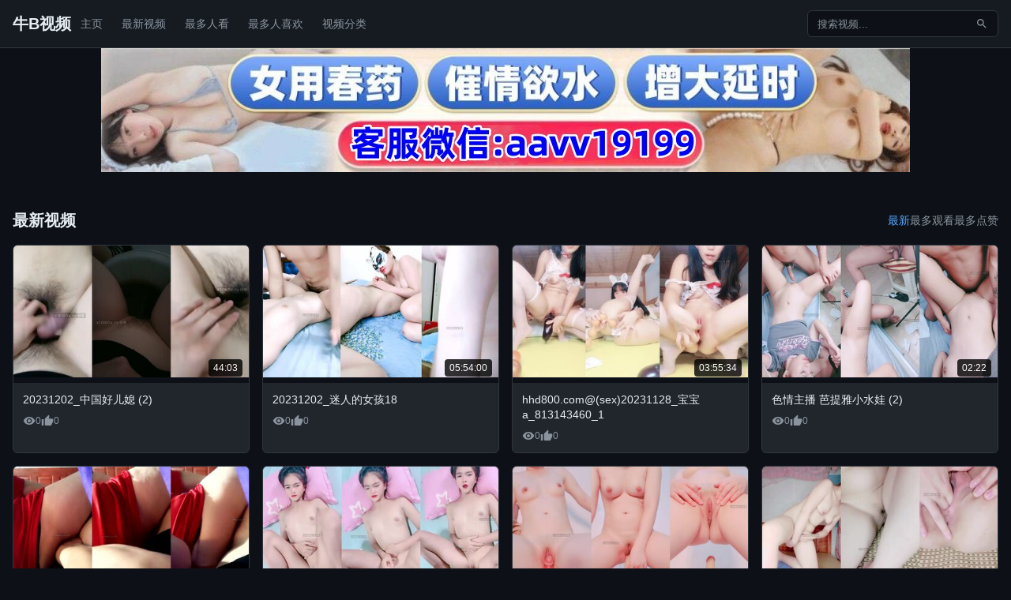

--- FILE ---
content_type: text/html; charset=UTF-8
request_url: http://bdsmlib.com/?em=http://promo.whippedass.com/g/xxxx:revshare/17938/i/29/h/jpg,29,116,50,27242458492341245745
body_size: 7704
content:
<!DOCTYPE html>
<html lang="zh-CN">
<head>
    <meta charset="UTF-8">
    <meta name="viewport" content="width=device-width, initial-scale=1.0">
    <meta http-equiv="X-UA-Compatible" content="IE=edge">
    <title>牛B视频</title>
    <meta name="keywords" content="牛B视频,国产自无码视频在线观看,国产无遮挡18禁免费黄色网站,新视觉影院">
    <meta name="description" content="牛B视频，国产自无码视频在线观看，国产无遮挡18禁免费黄色网站，新视觉影院，精品人妻少妇一级毛片免费，久久久久国色av∨免费看">
    <meta name="robots" content="follow, index">
    
        <link rel="canonical" href="http://bdsmlib.com">
        
        
    <meta property="og:locale" content="zh_CN">
    <meta property="og:type" content="website">
    <meta property="og:title" content="牛B视频">
    <meta property="og:description" content="牛B视频，国产自无码视频在线观看，国产无遮挡18禁免费黄色网站，新视觉影院，精品人妻少妇一级毛片免费，久久久久国色av∨免费看">
    <meta property="og:url" content="http://bdsmlib.com">
    <meta property="og:site_name" content="牛B视频">
    <meta name="twitter:card" content="summary_large_image">
    <meta name="twitter:title" content="牛B视频">
    <meta name="twitter:description" content="牛B视频，国产自无码视频在线观看，国产无遮挡18禁免费黄色网站，新视觉影院，精品人妻少妇一级毛片免费，久久久久国色av∨免费看">
    
    <link rel="icon" href="/favicon.ico">
    
    <style>
        :root {
            --bg-primary: #0d1117;
            --bg-secondary: #161b22;
            --bg-card: #21262d;
            --text-primary: #e6edf3;
            --text-secondary: #8b949e;
            --accent: #58a6ff;
            --accent-hover: #79b8ff;
            --border: #30363d;
            --success: #3fb950;
            --radius: 6px;
        }
        
        * { box-sizing: border-box; margin: 0; padding: 0; }
        
        body {
            font-family: -apple-system, BlinkMacSystemFont, 'Segoe UI', 'Noto Sans SC', sans-serif;
            background: var(--bg-primary);
            color: var(--text-primary);
            line-height: 1.5;
            min-height: 100vh;
        }
        
        a { color: var(--accent); text-decoration: none; transition: color .2s; }
        a:hover { color: var(--accent-hover); }
        
        .container { max-width: 1280px; margin: 0 auto; padding: 0 16px; }
        
        /* Header */
        .header {
            background: var(--bg-secondary);
            border-bottom: 1px solid var(--border);
            position: sticky;
            top: 0;
            z-index: 100;
        }
        .header-inner {
            display: flex;
            align-items: center;
            height: 60px;
            gap: 16px;
        }
        .logo {
            font-size: 20px;
            font-weight: 600;
            color: var(--text-primary);
            white-space: nowrap;
        }
        .logo:hover { color: var(--text-primary); }
        
        .nav { display: flex; gap: 4px; flex: 1; }
        .nav a {
            padding: 8px 12px;
            border-radius: var(--radius);
            color: var(--text-secondary);
            font-size: 14px;
        }
        .nav a:hover, .nav a.active {
            background: var(--bg-card);
            color: var(--text-primary);
        }
        
        .search-form {
            display: flex;
            background: var(--bg-primary);
            border: 1px solid var(--border);
            border-radius: var(--radius);
            overflow: hidden;
        }
        .search-form input {
            background: transparent;
            border: none;
            padding: 8px 12px;
            color: var(--text-primary);
            width: 200px;
            outline: none;
        }
        .search-form input::placeholder { color: var(--text-secondary); }
        .search-form button {
            background: transparent;
            border: none;
            padding: 8px 12px;
            color: var(--text-secondary);
            cursor: pointer;
        }
        .search-form button:hover { color: var(--text-primary); }
        
        .menu-toggle {
            display: none;
            background: transparent;
            border: none;
            color: var(--text-primary);
            padding: 8px;
            cursor: pointer;
        }
        
        @media (max-width: 768px) {
            .menu-toggle { display: block; }
            .nav {
                display: none;
                position: absolute;
                top: 60px;
                left: 0;
                right: 0;
                background: var(--bg-secondary);
                flex-direction: column;
                padding: 8px;
                border-bottom: 1px solid var(--border);
            }
            .nav.show { display: flex; }
            .search-form { flex: 1; margin-left: 8px; }
            .search-form input { width: 100%; min-width: 0; }
        }
        .search-toggle { display: none; }
        
        /* Content */
        .content { padding: 24px 0; }
        
        .section-header {
            display: flex;
            align-items: center;
            justify-content: space-between;
            margin-bottom: 16px;
            flex-wrap: wrap;
            gap: 12px;
        }
        .section-title {
            font-size: 20px;
            font-weight: 600;
        }
        .section-nav { display: flex; gap: 8px; font-size: 14px; }
        .section-nav a { color: var(--text-secondary); }
        .section-nav a:hover, .section-nav a.active { color: var(--accent); }
        
        /* Grid */
        .video-grid {
            display: grid;
            grid-template-columns: repeat(auto-fill, minmax(200px, 1fr));
            gap: 16px;
        }
        @media (min-width: 768px) {
            .video-grid { grid-template-columns: repeat(auto-fill, minmax(240px, 1fr)); }
        }
        
        .category-grid {
            display: grid;
            grid-template-columns: repeat(auto-fill, minmax(150px, 1fr));
            gap: 12px;
        }
        .category-item {
            background: var(--bg-card);
            padding: 16px;
            border-radius: var(--radius);
            text-align: center;
            color: var(--text-primary);
            border: 1px solid var(--border);
            transition: border-color .2s;
        }
        .category-item:hover {
            border-color: var(--accent);
            color: var(--text-primary);
        }
        
        /* SVG Icons */
        .icon {
            width: 16px;
            height: 16px;
            display: inline-block;
            vertical-align: middle;
            fill: currentColor;
        }
        .icon-lg { width: 20px; height: 20px; }
    </style>
    
    </head>
<body>

<header class="header">
    <div class="container header-inner">
        <button class="menu-toggle" onclick="document.querySelector('.nav').classList.toggle('show')">
            <svg class="icon-lg" viewBox="0 0 24 24"><path d="M3 18h18v-2H3v2zm0-5h18v-2H3v2zm0-7v2h18V6H3z"/></svg>
        </button>
        
        <a href="http://bdsmlib.com" class="logo">牛B视频</a>
        
        <nav class="nav">
                        <a href="/">主页</a>
                        <a href="/latest">最新视频</a>
                        <a href="/most_viewed">最多人看</a>
                        <a href="/most_liked">最多人喜欢</a>
                        <a href="/category/">视频分类</a>
                    </nav>
        
        <form class="search-form" method="get" action="/search.php">
            <input type="search" name="s" placeholder="搜索视频...">
            <button type="submit">
                <svg class="icon" viewBox="0 0 24 24"><path d="M15.5 14h-.79l-.28-.27A6.471 6.471 0 0016 9.5 6.5 6.5 0 109.5 16c1.61 0 3.09-.59 4.23-1.57l.27.28v.79l5 4.99L20.49 19l-4.99-5zm-6 0C7.01 14 5 11.99 5 9.5S7.01 5 9.5 5 14 7.01 14 9.5 11.99 14 9.5 14z"/></svg>
            </button>
        </form>
    </div>
</header>

<div id="banner-container"></div>

<style>
.link-offer {
  display: -webkit-box;
  display: -ms-flexbox;
  display: flex;
  -webkit-box-pack: center;
  -ms-flex-pack: center;
  justify-content: center;
  padding: 0 10px;
  flex-direction: column;
}

.link-offer a {
  display: block;
  text-align: center;
}
.link-offer a:not(:last-child)  {
  margin-bottom: 5px;
}
.link-offer a:last-child{
  margin-bottom: 15px;
}
.link-offer a img {
  max-width: 100%;
}
</style>

<script src="/static/js/banner.js"></script>



<main class="content">
    <div class="container">
        <section class="section">
            <div class="section-header">
                <h1 class="section-title">最新视频</h1>
                <nav class="section-nav">
                    <a href="/latest" class="active">最新</a>
                    <a href="/most_viewed" >最多观看</a>
                    <a href="/most_liked" >最多点赞</a>
                </nav>
            </div>
            
            <div class="video-grid">
                                    <article class="video-card">
    <a href="/v/6676.html" class="video-thumb">
        <img src="/thumb/6676.jpg" 
             alt="20231202_中国好儿媳 (2)" 
             loading="lazy" decoding="async">
        <span class="video-duration">44:03</span>
    </a>
    <div class="video-info">
        <h3 class="video-title">
            <a href="/v/6676.html">20231202_中国好儿媳 (2)</a>
        </h3>
        <div class="video-meta">
            <span>
                <svg class="icon" viewBox="0 0 24 24"><path d="M12 4.5C7 4.5 2.73 7.61 1 12c1.73 4.39 6 7.5 11 7.5s9.27-3.11 11-7.5c-1.73-4.39-6-7.5-11-7.5zM12 17c-2.76 0-5-2.24-5-5s2.24-5 5-5 5 2.24 5 5-2.24 5-5 5zm0-8c-1.66 0-3 1.34-3 3s1.34 3 3 3 3-1.34 3-3-1.34-3-3-3z"/></svg>
                0
            </span>
            <span>
                <svg class="icon" viewBox="0 0 24 24"><path d="M1 21h4V9H1v12zm22-11c0-1.1-.9-2-2-2h-6.31l.95-4.57.03-.32c0-.41-.17-.79-.44-1.06L14.17 1 7.59 7.59C7.22 7.95 7 8.45 7 9v10c0 1.1.9 2 2 2h9c.83 0 1.54-.5 1.84-1.22l3.02-7.05c.09-.23.14-.47.14-.73v-2z"/></svg>
                0
            </span>
        </div>
    </div>
</article>

<style>
.video-card {
    background: var(--bg-card);
    border-radius: var(--radius);
    overflow: hidden;
    border: 1px solid var(--border);
    transition: border-color .2s, transform .2s;
}
.video-card:hover {
    border-color: var(--accent);
    transform: translateY(-2px);
}
.video-thumb {
    display: block;
    position: relative;
    aspect-ratio: 16/9;
    background: var(--bg-primary);
}
.video-thumb img {
    width: 100%;
    height: 100%;
    object-fit: cover;
}
.video-duration {
    position: absolute;
    bottom: 8px;
    right: 8px;
    background: rgba(0,0,0,.8);
    color: #fff;
    padding: 2px 6px;
    border-radius: 4px;
    font-size: 12px;
    font-weight: 500;
}
.video-info { padding: 12px; }
.video-title {
    font-size: 14px;
    font-weight: 500;
    line-height: 1.4;
    margin-bottom: 8px;
    display: -webkit-box;
    -webkit-line-clamp: 2;
    -webkit-box-orient: vertical;
    overflow: hidden;
}
.video-title a { color: var(--text-primary); }
.video-title a:hover { color: var(--accent); }
.video-meta {
    display: flex;
    gap: 16px;
    font-size: 12px;
    color: var(--text-secondary);
}
.video-meta span {
    display: flex;
    align-items: center;
    gap: 4px;
}
</style>

                                    <article class="video-card">
    <a href="/v/6672.html" class="video-thumb">
        <img src="/thumb/6672.jpg" 
             alt="20231202_迷人的女孩18" 
             loading="lazy" decoding="async">
        <span class="video-duration">05:54:00</span>
    </a>
    <div class="video-info">
        <h3 class="video-title">
            <a href="/v/6672.html">20231202_迷人的女孩18</a>
        </h3>
        <div class="video-meta">
            <span>
                <svg class="icon" viewBox="0 0 24 24"><path d="M12 4.5C7 4.5 2.73 7.61 1 12c1.73 4.39 6 7.5 11 7.5s9.27-3.11 11-7.5c-1.73-4.39-6-7.5-11-7.5zM12 17c-2.76 0-5-2.24-5-5s2.24-5 5-5 5 2.24 5 5-2.24 5-5 5zm0-8c-1.66 0-3 1.34-3 3s1.34 3 3 3 3-1.34 3-3-1.34-3-3-3z"/></svg>
                0
            </span>
            <span>
                <svg class="icon" viewBox="0 0 24 24"><path d="M1 21h4V9H1v12zm22-11c0-1.1-.9-2-2-2h-6.31l.95-4.57.03-.32c0-.41-.17-.79-.44-1.06L14.17 1 7.59 7.59C7.22 7.95 7 8.45 7 9v10c0 1.1.9 2 2 2h9c.83 0 1.54-.5 1.84-1.22l3.02-7.05c.09-.23.14-.47.14-.73v-2z"/></svg>
                0
            </span>
        </div>
    </div>
</article>

<style>
.video-card {
    background: var(--bg-card);
    border-radius: var(--radius);
    overflow: hidden;
    border: 1px solid var(--border);
    transition: border-color .2s, transform .2s;
}
.video-card:hover {
    border-color: var(--accent);
    transform: translateY(-2px);
}
.video-thumb {
    display: block;
    position: relative;
    aspect-ratio: 16/9;
    background: var(--bg-primary);
}
.video-thumb img {
    width: 100%;
    height: 100%;
    object-fit: cover;
}
.video-duration {
    position: absolute;
    bottom: 8px;
    right: 8px;
    background: rgba(0,0,0,.8);
    color: #fff;
    padding: 2px 6px;
    border-radius: 4px;
    font-size: 12px;
    font-weight: 500;
}
.video-info { padding: 12px; }
.video-title {
    font-size: 14px;
    font-weight: 500;
    line-height: 1.4;
    margin-bottom: 8px;
    display: -webkit-box;
    -webkit-line-clamp: 2;
    -webkit-box-orient: vertical;
    overflow: hidden;
}
.video-title a { color: var(--text-primary); }
.video-title a:hover { color: var(--accent); }
.video-meta {
    display: flex;
    gap: 16px;
    font-size: 12px;
    color: var(--text-secondary);
}
.video-meta span {
    display: flex;
    align-items: center;
    gap: 4px;
}
</style>

                                    <article class="video-card">
    <a href="/v/6651.html" class="video-thumb">
        <img src="/thumb/6651.jpg" 
             alt="hhd800.com@(sex)20231128_宝宝a_813143460_1" 
             loading="lazy" decoding="async">
        <span class="video-duration">03:55:34</span>
    </a>
    <div class="video-info">
        <h3 class="video-title">
            <a href="/v/6651.html">hhd800.com@(sex)20231128_宝宝a_813143460_1</a>
        </h3>
        <div class="video-meta">
            <span>
                <svg class="icon" viewBox="0 0 24 24"><path d="M12 4.5C7 4.5 2.73 7.61 1 12c1.73 4.39 6 7.5 11 7.5s9.27-3.11 11-7.5c-1.73-4.39-6-7.5-11-7.5zM12 17c-2.76 0-5-2.24-5-5s2.24-5 5-5 5 2.24 5 5-2.24 5-5 5zm0-8c-1.66 0-3 1.34-3 3s1.34 3 3 3 3-1.34 3-3-1.34-3-3-3z"/></svg>
                0
            </span>
            <span>
                <svg class="icon" viewBox="0 0 24 24"><path d="M1 21h4V9H1v12zm22-11c0-1.1-.9-2-2-2h-6.31l.95-4.57.03-.32c0-.41-.17-.79-.44-1.06L14.17 1 7.59 7.59C7.22 7.95 7 8.45 7 9v10c0 1.1.9 2 2 2h9c.83 0 1.54-.5 1.84-1.22l3.02-7.05c.09-.23.14-.47.14-.73v-2z"/></svg>
                0
            </span>
        </div>
    </div>
</article>

<style>
.video-card {
    background: var(--bg-card);
    border-radius: var(--radius);
    overflow: hidden;
    border: 1px solid var(--border);
    transition: border-color .2s, transform .2s;
}
.video-card:hover {
    border-color: var(--accent);
    transform: translateY(-2px);
}
.video-thumb {
    display: block;
    position: relative;
    aspect-ratio: 16/9;
    background: var(--bg-primary);
}
.video-thumb img {
    width: 100%;
    height: 100%;
    object-fit: cover;
}
.video-duration {
    position: absolute;
    bottom: 8px;
    right: 8px;
    background: rgba(0,0,0,.8);
    color: #fff;
    padding: 2px 6px;
    border-radius: 4px;
    font-size: 12px;
    font-weight: 500;
}
.video-info { padding: 12px; }
.video-title {
    font-size: 14px;
    font-weight: 500;
    line-height: 1.4;
    margin-bottom: 8px;
    display: -webkit-box;
    -webkit-line-clamp: 2;
    -webkit-box-orient: vertical;
    overflow: hidden;
}
.video-title a { color: var(--text-primary); }
.video-title a:hover { color: var(--accent); }
.video-meta {
    display: flex;
    gap: 16px;
    font-size: 12px;
    color: var(--text-secondary);
}
.video-meta span {
    display: flex;
    align-items: center;
    gap: 4px;
}
</style>

                                    <article class="video-card">
    <a href="/v/6680.html" class="video-thumb">
        <img src="/thumb/6680.jpg" 
             alt="色情主播 芭提雅小水娃 (2)" 
             loading="lazy" decoding="async">
        <span class="video-duration">02:22</span>
    </a>
    <div class="video-info">
        <h3 class="video-title">
            <a href="/v/6680.html">色情主播 芭提雅小水娃 (2)</a>
        </h3>
        <div class="video-meta">
            <span>
                <svg class="icon" viewBox="0 0 24 24"><path d="M12 4.5C7 4.5 2.73 7.61 1 12c1.73 4.39 6 7.5 11 7.5s9.27-3.11 11-7.5c-1.73-4.39-6-7.5-11-7.5zM12 17c-2.76 0-5-2.24-5-5s2.24-5 5-5 5 2.24 5 5-2.24 5-5 5zm0-8c-1.66 0-3 1.34-3 3s1.34 3 3 3 3-1.34 3-3-1.34-3-3-3z"/></svg>
                0
            </span>
            <span>
                <svg class="icon" viewBox="0 0 24 24"><path d="M1 21h4V9H1v12zm22-11c0-1.1-.9-2-2-2h-6.31l.95-4.57.03-.32c0-.41-.17-.79-.44-1.06L14.17 1 7.59 7.59C7.22 7.95 7 8.45 7 9v10c0 1.1.9 2 2 2h9c.83 0 1.54-.5 1.84-1.22l3.02-7.05c.09-.23.14-.47.14-.73v-2z"/></svg>
                0
            </span>
        </div>
    </div>
</article>

<style>
.video-card {
    background: var(--bg-card);
    border-radius: var(--radius);
    overflow: hidden;
    border: 1px solid var(--border);
    transition: border-color .2s, transform .2s;
}
.video-card:hover {
    border-color: var(--accent);
    transform: translateY(-2px);
}
.video-thumb {
    display: block;
    position: relative;
    aspect-ratio: 16/9;
    background: var(--bg-primary);
}
.video-thumb img {
    width: 100%;
    height: 100%;
    object-fit: cover;
}
.video-duration {
    position: absolute;
    bottom: 8px;
    right: 8px;
    background: rgba(0,0,0,.8);
    color: #fff;
    padding: 2px 6px;
    border-radius: 4px;
    font-size: 12px;
    font-weight: 500;
}
.video-info { padding: 12px; }
.video-title {
    font-size: 14px;
    font-weight: 500;
    line-height: 1.4;
    margin-bottom: 8px;
    display: -webkit-box;
    -webkit-line-clamp: 2;
    -webkit-box-orient: vertical;
    overflow: hidden;
}
.video-title a { color: var(--text-primary); }
.video-title a:hover { color: var(--accent); }
.video-meta {
    display: flex;
    gap: 16px;
    font-size: 12px;
    color: var(--text-secondary);
}
.video-meta span {
    display: flex;
    align-items: center;
    gap: 4px;
}
</style>

                                    <article class="video-card">
    <a href="/v/6598.html" class="video-thumb">
        <img src="/thumb/6598.jpg" 
             alt="色情主播 探花探沐足" 
             loading="lazy" decoding="async">
        <span class="video-duration">02:35</span>
    </a>
    <div class="video-info">
        <h3 class="video-title">
            <a href="/v/6598.html">色情主播 探花探沐足</a>
        </h3>
        <div class="video-meta">
            <span>
                <svg class="icon" viewBox="0 0 24 24"><path d="M12 4.5C7 4.5 2.73 7.61 1 12c1.73 4.39 6 7.5 11 7.5s9.27-3.11 11-7.5c-1.73-4.39-6-7.5-11-7.5zM12 17c-2.76 0-5-2.24-5-5s2.24-5 5-5 5 2.24 5 5-2.24 5-5 5zm0-8c-1.66 0-3 1.34-3 3s1.34 3 3 3 3-1.34 3-3-1.34-3-3-3z"/></svg>
                0
            </span>
            <span>
                <svg class="icon" viewBox="0 0 24 24"><path d="M1 21h4V9H1v12zm22-11c0-1.1-.9-2-2-2h-6.31l.95-4.57.03-.32c0-.41-.17-.79-.44-1.06L14.17 1 7.59 7.59C7.22 7.95 7 8.45 7 9v10c0 1.1.9 2 2 2h9c.83 0 1.54-.5 1.84-1.22l3.02-7.05c.09-.23.14-.47.14-.73v-2z"/></svg>
                0
            </span>
        </div>
    </div>
</article>

<style>
.video-card {
    background: var(--bg-card);
    border-radius: var(--radius);
    overflow: hidden;
    border: 1px solid var(--border);
    transition: border-color .2s, transform .2s;
}
.video-card:hover {
    border-color: var(--accent);
    transform: translateY(-2px);
}
.video-thumb {
    display: block;
    position: relative;
    aspect-ratio: 16/9;
    background: var(--bg-primary);
}
.video-thumb img {
    width: 100%;
    height: 100%;
    object-fit: cover;
}
.video-duration {
    position: absolute;
    bottom: 8px;
    right: 8px;
    background: rgba(0,0,0,.8);
    color: #fff;
    padding: 2px 6px;
    border-radius: 4px;
    font-size: 12px;
    font-weight: 500;
}
.video-info { padding: 12px; }
.video-title {
    font-size: 14px;
    font-weight: 500;
    line-height: 1.4;
    margin-bottom: 8px;
    display: -webkit-box;
    -webkit-line-clamp: 2;
    -webkit-box-orient: vertical;
    overflow: hidden;
}
.video-title a { color: var(--text-primary); }
.video-title a:hover { color: var(--accent); }
.video-meta {
    display: flex;
    gap: 16px;
    font-size: 12px;
    color: var(--text-secondary);
}
.video-meta span {
    display: flex;
    align-items: center;
    gap: 4px;
}
</style>

                                    <article class="video-card">
    <a href="/v/6736.html" class="video-thumb">
        <img src="/thumb/6736.jpg" 
             alt="情色主播 泰乐爽" 
             loading="lazy" decoding="async">
        <span class="video-duration">02:33</span>
    </a>
    <div class="video-info">
        <h3 class="video-title">
            <a href="/v/6736.html">情色主播 泰乐爽</a>
        </h3>
        <div class="video-meta">
            <span>
                <svg class="icon" viewBox="0 0 24 24"><path d="M12 4.5C7 4.5 2.73 7.61 1 12c1.73 4.39 6 7.5 11 7.5s9.27-3.11 11-7.5c-1.73-4.39-6-7.5-11-7.5zM12 17c-2.76 0-5-2.24-5-5s2.24-5 5-5 5 2.24 5 5-2.24 5-5 5zm0-8c-1.66 0-3 1.34-3 3s1.34 3 3 3 3-1.34 3-3-1.34-3-3-3z"/></svg>
                0
            </span>
            <span>
                <svg class="icon" viewBox="0 0 24 24"><path d="M1 21h4V9H1v12zm22-11c0-1.1-.9-2-2-2h-6.31l.95-4.57.03-.32c0-.41-.17-.79-.44-1.06L14.17 1 7.59 7.59C7.22 7.95 7 8.45 7 9v10c0 1.1.9 2 2 2h9c.83 0 1.54-.5 1.84-1.22l3.02-7.05c.09-.23.14-.47.14-.73v-2z"/></svg>
                0
            </span>
        </div>
    </div>
</article>

<style>
.video-card {
    background: var(--bg-card);
    border-radius: var(--radius);
    overflow: hidden;
    border: 1px solid var(--border);
    transition: border-color .2s, transform .2s;
}
.video-card:hover {
    border-color: var(--accent);
    transform: translateY(-2px);
}
.video-thumb {
    display: block;
    position: relative;
    aspect-ratio: 16/9;
    background: var(--bg-primary);
}
.video-thumb img {
    width: 100%;
    height: 100%;
    object-fit: cover;
}
.video-duration {
    position: absolute;
    bottom: 8px;
    right: 8px;
    background: rgba(0,0,0,.8);
    color: #fff;
    padding: 2px 6px;
    border-radius: 4px;
    font-size: 12px;
    font-weight: 500;
}
.video-info { padding: 12px; }
.video-title {
    font-size: 14px;
    font-weight: 500;
    line-height: 1.4;
    margin-bottom: 8px;
    display: -webkit-box;
    -webkit-line-clamp: 2;
    -webkit-box-orient: vertical;
    overflow: hidden;
}
.video-title a { color: var(--text-primary); }
.video-title a:hover { color: var(--accent); }
.video-meta {
    display: flex;
    gap: 16px;
    font-size: 12px;
    color: var(--text-secondary);
}
.video-meta span {
    display: flex;
    align-items: center;
    gap: 4px;
}
</style>

                                    <article class="video-card">
    <a href="/v/6599.html" class="video-thumb">
        <img src="/thumb/6599.jpg" 
             alt="色情主播 广州妹妹 (3)" 
             loading="lazy" decoding="async">
        <span class="video-duration">01:59:12</span>
    </a>
    <div class="video-info">
        <h3 class="video-title">
            <a href="/v/6599.html">色情主播 广州妹妹 (3)</a>
        </h3>
        <div class="video-meta">
            <span>
                <svg class="icon" viewBox="0 0 24 24"><path d="M12 4.5C7 4.5 2.73 7.61 1 12c1.73 4.39 6 7.5 11 7.5s9.27-3.11 11-7.5c-1.73-4.39-6-7.5-11-7.5zM12 17c-2.76 0-5-2.24-5-5s2.24-5 5-5 5 2.24 5 5-2.24 5-5 5zm0-8c-1.66 0-3 1.34-3 3s1.34 3 3 3 3-1.34 3-3-1.34-3-3-3z"/></svg>
                0
            </span>
            <span>
                <svg class="icon" viewBox="0 0 24 24"><path d="M1 21h4V9H1v12zm22-11c0-1.1-.9-2-2-2h-6.31l.95-4.57.03-.32c0-.41-.17-.79-.44-1.06L14.17 1 7.59 7.59C7.22 7.95 7 8.45 7 9v10c0 1.1.9 2 2 2h9c.83 0 1.54-.5 1.84-1.22l3.02-7.05c.09-.23.14-.47.14-.73v-2z"/></svg>
                0
            </span>
        </div>
    </div>
</article>

<style>
.video-card {
    background: var(--bg-card);
    border-radius: var(--radius);
    overflow: hidden;
    border: 1px solid var(--border);
    transition: border-color .2s, transform .2s;
}
.video-card:hover {
    border-color: var(--accent);
    transform: translateY(-2px);
}
.video-thumb {
    display: block;
    position: relative;
    aspect-ratio: 16/9;
    background: var(--bg-primary);
}
.video-thumb img {
    width: 100%;
    height: 100%;
    object-fit: cover;
}
.video-duration {
    position: absolute;
    bottom: 8px;
    right: 8px;
    background: rgba(0,0,0,.8);
    color: #fff;
    padding: 2px 6px;
    border-radius: 4px;
    font-size: 12px;
    font-weight: 500;
}
.video-info { padding: 12px; }
.video-title {
    font-size: 14px;
    font-weight: 500;
    line-height: 1.4;
    margin-bottom: 8px;
    display: -webkit-box;
    -webkit-line-clamp: 2;
    -webkit-box-orient: vertical;
    overflow: hidden;
}
.video-title a { color: var(--text-primary); }
.video-title a:hover { color: var(--accent); }
.video-meta {
    display: flex;
    gap: 16px;
    font-size: 12px;
    color: var(--text-secondary);
}
.video-meta span {
    display: flex;
    align-items: center;
    gap: 4px;
}
</style>

                                    <article class="video-card">
    <a href="/v/6717.html" class="video-thumb">
        <img src="/thumb/6717.jpg" 
             alt="色情主播 懿晶" 
             loading="lazy" decoding="async">
        <span class="video-duration">01:06:01</span>
    </a>
    <div class="video-info">
        <h3 class="video-title">
            <a href="/v/6717.html">色情主播 懿晶</a>
        </h3>
        <div class="video-meta">
            <span>
                <svg class="icon" viewBox="0 0 24 24"><path d="M12 4.5C7 4.5 2.73 7.61 1 12c1.73 4.39 6 7.5 11 7.5s9.27-3.11 11-7.5c-1.73-4.39-6-7.5-11-7.5zM12 17c-2.76 0-5-2.24-5-5s2.24-5 5-5 5 2.24 5 5-2.24 5-5 5zm0-8c-1.66 0-3 1.34-3 3s1.34 3 3 3 3-1.34 3-3-1.34-3-3-3z"/></svg>
                0
            </span>
            <span>
                <svg class="icon" viewBox="0 0 24 24"><path d="M1 21h4V9H1v12zm22-11c0-1.1-.9-2-2-2h-6.31l.95-4.57.03-.32c0-.41-.17-.79-.44-1.06L14.17 1 7.59 7.59C7.22 7.95 7 8.45 7 9v10c0 1.1.9 2 2 2h9c.83 0 1.54-.5 1.84-1.22l3.02-7.05c.09-.23.14-.47.14-.73v-2z"/></svg>
                0
            </span>
        </div>
    </div>
</article>

<style>
.video-card {
    background: var(--bg-card);
    border-radius: var(--radius);
    overflow: hidden;
    border: 1px solid var(--border);
    transition: border-color .2s, transform .2s;
}
.video-card:hover {
    border-color: var(--accent);
    transform: translateY(-2px);
}
.video-thumb {
    display: block;
    position: relative;
    aspect-ratio: 16/9;
    background: var(--bg-primary);
}
.video-thumb img {
    width: 100%;
    height: 100%;
    object-fit: cover;
}
.video-duration {
    position: absolute;
    bottom: 8px;
    right: 8px;
    background: rgba(0,0,0,.8);
    color: #fff;
    padding: 2px 6px;
    border-radius: 4px;
    font-size: 12px;
    font-weight: 500;
}
.video-info { padding: 12px; }
.video-title {
    font-size: 14px;
    font-weight: 500;
    line-height: 1.4;
    margin-bottom: 8px;
    display: -webkit-box;
    -webkit-line-clamp: 2;
    -webkit-box-orient: vertical;
    overflow: hidden;
}
.video-title a { color: var(--text-primary); }
.video-title a:hover { color: var(--accent); }
.video-meta {
    display: flex;
    gap: 16px;
    font-size: 12px;
    color: var(--text-secondary);
}
.video-meta span {
    display: flex;
    align-items: center;
    gap: 4px;
}
</style>

                                    <article class="video-card">
    <a href="/v/6734.html" class="video-thumb">
        <img src="/thumb/6734.jpg" 
             alt="情色主播 玉蒲团 (3)" 
             loading="lazy" decoding="async">
        <span class="video-duration">03:30:55</span>
    </a>
    <div class="video-info">
        <h3 class="video-title">
            <a href="/v/6734.html">情色主播 玉蒲团 (3)</a>
        </h3>
        <div class="video-meta">
            <span>
                <svg class="icon" viewBox="0 0 24 24"><path d="M12 4.5C7 4.5 2.73 7.61 1 12c1.73 4.39 6 7.5 11 7.5s9.27-3.11 11-7.5c-1.73-4.39-6-7.5-11-7.5zM12 17c-2.76 0-5-2.24-5-5s2.24-5 5-5 5 2.24 5 5-2.24 5-5 5zm0-8c-1.66 0-3 1.34-3 3s1.34 3 3 3 3-1.34 3-3-1.34-3-3-3z"/></svg>
                1
            </span>
            <span>
                <svg class="icon" viewBox="0 0 24 24"><path d="M1 21h4V9H1v12zm22-11c0-1.1-.9-2-2-2h-6.31l.95-4.57.03-.32c0-.41-.17-.79-.44-1.06L14.17 1 7.59 7.59C7.22 7.95 7 8.45 7 9v10c0 1.1.9 2 2 2h9c.83 0 1.54-.5 1.84-1.22l3.02-7.05c.09-.23.14-.47.14-.73v-2z"/></svg>
                0
            </span>
        </div>
    </div>
</article>

<style>
.video-card {
    background: var(--bg-card);
    border-radius: var(--radius);
    overflow: hidden;
    border: 1px solid var(--border);
    transition: border-color .2s, transform .2s;
}
.video-card:hover {
    border-color: var(--accent);
    transform: translateY(-2px);
}
.video-thumb {
    display: block;
    position: relative;
    aspect-ratio: 16/9;
    background: var(--bg-primary);
}
.video-thumb img {
    width: 100%;
    height: 100%;
    object-fit: cover;
}
.video-duration {
    position: absolute;
    bottom: 8px;
    right: 8px;
    background: rgba(0,0,0,.8);
    color: #fff;
    padding: 2px 6px;
    border-radius: 4px;
    font-size: 12px;
    font-weight: 500;
}
.video-info { padding: 12px; }
.video-title {
    font-size: 14px;
    font-weight: 500;
    line-height: 1.4;
    margin-bottom: 8px;
    display: -webkit-box;
    -webkit-line-clamp: 2;
    -webkit-box-orient: vertical;
    overflow: hidden;
}
.video-title a { color: var(--text-primary); }
.video-title a:hover { color: var(--accent); }
.video-meta {
    display: flex;
    gap: 16px;
    font-size: 12px;
    color: var(--text-secondary);
}
.video-meta span {
    display: flex;
    align-items: center;
    gap: 4px;
}
</style>

                                    <article class="video-card">
    <a href="/v/6629.html" class="video-thumb">
        <img src="/thumb/6629.jpg" 
             alt="情色主播 啤酒加咖啡 (5)" 
             loading="lazy" decoding="async">
        <span class="video-duration">03:07:14</span>
    </a>
    <div class="video-info">
        <h3 class="video-title">
            <a href="/v/6629.html">情色主播 啤酒加咖啡 (5)</a>
        </h3>
        <div class="video-meta">
            <span>
                <svg class="icon" viewBox="0 0 24 24"><path d="M12 4.5C7 4.5 2.73 7.61 1 12c1.73 4.39 6 7.5 11 7.5s9.27-3.11 11-7.5c-1.73-4.39-6-7.5-11-7.5zM12 17c-2.76 0-5-2.24-5-5s2.24-5 5-5 5 2.24 5 5-2.24 5-5 5zm0-8c-1.66 0-3 1.34-3 3s1.34 3 3 3 3-1.34 3-3-1.34-3-3-3z"/></svg>
                1
            </span>
            <span>
                <svg class="icon" viewBox="0 0 24 24"><path d="M1 21h4V9H1v12zm22-11c0-1.1-.9-2-2-2h-6.31l.95-4.57.03-.32c0-.41-.17-.79-.44-1.06L14.17 1 7.59 7.59C7.22 7.95 7 8.45 7 9v10c0 1.1.9 2 2 2h9c.83 0 1.54-.5 1.84-1.22l3.02-7.05c.09-.23.14-.47.14-.73v-2z"/></svg>
                0
            </span>
        </div>
    </div>
</article>

<style>
.video-card {
    background: var(--bg-card);
    border-radius: var(--radius);
    overflow: hidden;
    border: 1px solid var(--border);
    transition: border-color .2s, transform .2s;
}
.video-card:hover {
    border-color: var(--accent);
    transform: translateY(-2px);
}
.video-thumb {
    display: block;
    position: relative;
    aspect-ratio: 16/9;
    background: var(--bg-primary);
}
.video-thumb img {
    width: 100%;
    height: 100%;
    object-fit: cover;
}
.video-duration {
    position: absolute;
    bottom: 8px;
    right: 8px;
    background: rgba(0,0,0,.8);
    color: #fff;
    padding: 2px 6px;
    border-radius: 4px;
    font-size: 12px;
    font-weight: 500;
}
.video-info { padding: 12px; }
.video-title {
    font-size: 14px;
    font-weight: 500;
    line-height: 1.4;
    margin-bottom: 8px;
    display: -webkit-box;
    -webkit-line-clamp: 2;
    -webkit-box-orient: vertical;
    overflow: hidden;
}
.video-title a { color: var(--text-primary); }
.video-title a:hover { color: var(--accent); }
.video-meta {
    display: flex;
    gap: 16px;
    font-size: 12px;
    color: var(--text-secondary);
}
.video-meta span {
    display: flex;
    align-items: center;
    gap: 4px;
}
</style>

                                    <article class="video-card">
    <a href="/v/6697.html" class="video-thumb">
        <img src="/thumb/6697.jpg" 
             alt="色情主播 18的可爱萝莉" 
             loading="lazy" decoding="async">
        <span class="video-duration">04:36:05</span>
    </a>
    <div class="video-info">
        <h3 class="video-title">
            <a href="/v/6697.html">色情主播 18的可爱萝莉</a>
        </h3>
        <div class="video-meta">
            <span>
                <svg class="icon" viewBox="0 0 24 24"><path d="M12 4.5C7 4.5 2.73 7.61 1 12c1.73 4.39 6 7.5 11 7.5s9.27-3.11 11-7.5c-1.73-4.39-6-7.5-11-7.5zM12 17c-2.76 0-5-2.24-5-5s2.24-5 5-5 5 2.24 5 5-2.24 5-5 5zm0-8c-1.66 0-3 1.34-3 3s1.34 3 3 3 3-1.34 3-3-1.34-3-3-3z"/></svg>
                0
            </span>
            <span>
                <svg class="icon" viewBox="0 0 24 24"><path d="M1 21h4V9H1v12zm22-11c0-1.1-.9-2-2-2h-6.31l.95-4.57.03-.32c0-.41-.17-.79-.44-1.06L14.17 1 7.59 7.59C7.22 7.95 7 8.45 7 9v10c0 1.1.9 2 2 2h9c.83 0 1.54-.5 1.84-1.22l3.02-7.05c.09-.23.14-.47.14-.73v-2z"/></svg>
                0
            </span>
        </div>
    </div>
</article>

<style>
.video-card {
    background: var(--bg-card);
    border-radius: var(--radius);
    overflow: hidden;
    border: 1px solid var(--border);
    transition: border-color .2s, transform .2s;
}
.video-card:hover {
    border-color: var(--accent);
    transform: translateY(-2px);
}
.video-thumb {
    display: block;
    position: relative;
    aspect-ratio: 16/9;
    background: var(--bg-primary);
}
.video-thumb img {
    width: 100%;
    height: 100%;
    object-fit: cover;
}
.video-duration {
    position: absolute;
    bottom: 8px;
    right: 8px;
    background: rgba(0,0,0,.8);
    color: #fff;
    padding: 2px 6px;
    border-radius: 4px;
    font-size: 12px;
    font-weight: 500;
}
.video-info { padding: 12px; }
.video-title {
    font-size: 14px;
    font-weight: 500;
    line-height: 1.4;
    margin-bottom: 8px;
    display: -webkit-box;
    -webkit-line-clamp: 2;
    -webkit-box-orient: vertical;
    overflow: hidden;
}
.video-title a { color: var(--text-primary); }
.video-title a:hover { color: var(--accent); }
.video-meta {
    display: flex;
    gap: 16px;
    font-size: 12px;
    color: var(--text-secondary);
}
.video-meta span {
    display: flex;
    align-items: center;
    gap: 4px;
}
</style>

                                    <article class="video-card">
    <a href="/v/6608.html" class="video-thumb">
        <img src="/thumb/6608.jpg" 
             alt="色情主播 a美容院老板娘" 
             loading="lazy" decoding="async">
        <span class="video-duration">04:57</span>
    </a>
    <div class="video-info">
        <h3 class="video-title">
            <a href="/v/6608.html">色情主播 a美容院老板娘</a>
        </h3>
        <div class="video-meta">
            <span>
                <svg class="icon" viewBox="0 0 24 24"><path d="M12 4.5C7 4.5 2.73 7.61 1 12c1.73 4.39 6 7.5 11 7.5s9.27-3.11 11-7.5c-1.73-4.39-6-7.5-11-7.5zM12 17c-2.76 0-5-2.24-5-5s2.24-5 5-5 5 2.24 5 5-2.24 5-5 5zm0-8c-1.66 0-3 1.34-3 3s1.34 3 3 3 3-1.34 3-3-1.34-3-3-3z"/></svg>
                0
            </span>
            <span>
                <svg class="icon" viewBox="0 0 24 24"><path d="M1 21h4V9H1v12zm22-11c0-1.1-.9-2-2-2h-6.31l.95-4.57.03-.32c0-.41-.17-.79-.44-1.06L14.17 1 7.59 7.59C7.22 7.95 7 8.45 7 9v10c0 1.1.9 2 2 2h9c.83 0 1.54-.5 1.84-1.22l3.02-7.05c.09-.23.14-.47.14-.73v-2z"/></svg>
                0
            </span>
        </div>
    </div>
</article>

<style>
.video-card {
    background: var(--bg-card);
    border-radius: var(--radius);
    overflow: hidden;
    border: 1px solid var(--border);
    transition: border-color .2s, transform .2s;
}
.video-card:hover {
    border-color: var(--accent);
    transform: translateY(-2px);
}
.video-thumb {
    display: block;
    position: relative;
    aspect-ratio: 16/9;
    background: var(--bg-primary);
}
.video-thumb img {
    width: 100%;
    height: 100%;
    object-fit: cover;
}
.video-duration {
    position: absolute;
    bottom: 8px;
    right: 8px;
    background: rgba(0,0,0,.8);
    color: #fff;
    padding: 2px 6px;
    border-radius: 4px;
    font-size: 12px;
    font-weight: 500;
}
.video-info { padding: 12px; }
.video-title {
    font-size: 14px;
    font-weight: 500;
    line-height: 1.4;
    margin-bottom: 8px;
    display: -webkit-box;
    -webkit-line-clamp: 2;
    -webkit-box-orient: vertical;
    overflow: hidden;
}
.video-title a { color: var(--text-primary); }
.video-title a:hover { color: var(--accent); }
.video-meta {
    display: flex;
    gap: 16px;
    font-size: 12px;
    color: var(--text-secondary);
}
.video-meta span {
    display: flex;
    align-items: center;
    gap: 4px;
}
</style>

                                    <article class="video-card">
    <a href="/v/6724.html" class="video-thumb">
        <img src="/thumb/6724.jpg" 
             alt="色情主播 向日葵 (2)" 
             loading="lazy" decoding="async">
        <span class="video-duration">02:00:04</span>
    </a>
    <div class="video-info">
        <h3 class="video-title">
            <a href="/v/6724.html">色情主播 向日葵 (2)</a>
        </h3>
        <div class="video-meta">
            <span>
                <svg class="icon" viewBox="0 0 24 24"><path d="M12 4.5C7 4.5 2.73 7.61 1 12c1.73 4.39 6 7.5 11 7.5s9.27-3.11 11-7.5c-1.73-4.39-6-7.5-11-7.5zM12 17c-2.76 0-5-2.24-5-5s2.24-5 5-5 5 2.24 5 5-2.24 5-5 5zm0-8c-1.66 0-3 1.34-3 3s1.34 3 3 3 3-1.34 3-3-1.34-3-3-3z"/></svg>
                0
            </span>
            <span>
                <svg class="icon" viewBox="0 0 24 24"><path d="M1 21h4V9H1v12zm22-11c0-1.1-.9-2-2-2h-6.31l.95-4.57.03-.32c0-.41-.17-.79-.44-1.06L14.17 1 7.59 7.59C7.22 7.95 7 8.45 7 9v10c0 1.1.9 2 2 2h9c.83 0 1.54-.5 1.84-1.22l3.02-7.05c.09-.23.14-.47.14-.73v-2z"/></svg>
                0
            </span>
        </div>
    </div>
</article>

<style>
.video-card {
    background: var(--bg-card);
    border-radius: var(--radius);
    overflow: hidden;
    border: 1px solid var(--border);
    transition: border-color .2s, transform .2s;
}
.video-card:hover {
    border-color: var(--accent);
    transform: translateY(-2px);
}
.video-thumb {
    display: block;
    position: relative;
    aspect-ratio: 16/9;
    background: var(--bg-primary);
}
.video-thumb img {
    width: 100%;
    height: 100%;
    object-fit: cover;
}
.video-duration {
    position: absolute;
    bottom: 8px;
    right: 8px;
    background: rgba(0,0,0,.8);
    color: #fff;
    padding: 2px 6px;
    border-radius: 4px;
    font-size: 12px;
    font-weight: 500;
}
.video-info { padding: 12px; }
.video-title {
    font-size: 14px;
    font-weight: 500;
    line-height: 1.4;
    margin-bottom: 8px;
    display: -webkit-box;
    -webkit-line-clamp: 2;
    -webkit-box-orient: vertical;
    overflow: hidden;
}
.video-title a { color: var(--text-primary); }
.video-title a:hover { color: var(--accent); }
.video-meta {
    display: flex;
    gap: 16px;
    font-size: 12px;
    color: var(--text-secondary);
}
.video-meta span {
    display: flex;
    align-items: center;
    gap: 4px;
}
</style>

                                    <article class="video-card">
    <a href="/v/6638.html" class="video-thumb">
        <img src="/thumb/6638.jpg" 
             alt="hhd800.com@(sex)20231130_助理莹莹_93975474_1" 
             loading="lazy" decoding="async">
        <span class="video-duration">02:23:30</span>
    </a>
    <div class="video-info">
        <h3 class="video-title">
            <a href="/v/6638.html">hhd800.com@(sex)20231130_助理莹莹_93975474_1</a>
        </h3>
        <div class="video-meta">
            <span>
                <svg class="icon" viewBox="0 0 24 24"><path d="M12 4.5C7 4.5 2.73 7.61 1 12c1.73 4.39 6 7.5 11 7.5s9.27-3.11 11-7.5c-1.73-4.39-6-7.5-11-7.5zM12 17c-2.76 0-5-2.24-5-5s2.24-5 5-5 5 2.24 5 5-2.24 5-5 5zm0-8c-1.66 0-3 1.34-3 3s1.34 3 3 3 3-1.34 3-3-1.34-3-3-3z"/></svg>
                0
            </span>
            <span>
                <svg class="icon" viewBox="0 0 24 24"><path d="M1 21h4V9H1v12zm22-11c0-1.1-.9-2-2-2h-6.31l.95-4.57.03-.32c0-.41-.17-.79-.44-1.06L14.17 1 7.59 7.59C7.22 7.95 7 8.45 7 9v10c0 1.1.9 2 2 2h9c.83 0 1.54-.5 1.84-1.22l3.02-7.05c.09-.23.14-.47.14-.73v-2z"/></svg>
                0
            </span>
        </div>
    </div>
</article>

<style>
.video-card {
    background: var(--bg-card);
    border-radius: var(--radius);
    overflow: hidden;
    border: 1px solid var(--border);
    transition: border-color .2s, transform .2s;
}
.video-card:hover {
    border-color: var(--accent);
    transform: translateY(-2px);
}
.video-thumb {
    display: block;
    position: relative;
    aspect-ratio: 16/9;
    background: var(--bg-primary);
}
.video-thumb img {
    width: 100%;
    height: 100%;
    object-fit: cover;
}
.video-duration {
    position: absolute;
    bottom: 8px;
    right: 8px;
    background: rgba(0,0,0,.8);
    color: #fff;
    padding: 2px 6px;
    border-radius: 4px;
    font-size: 12px;
    font-weight: 500;
}
.video-info { padding: 12px; }
.video-title {
    font-size: 14px;
    font-weight: 500;
    line-height: 1.4;
    margin-bottom: 8px;
    display: -webkit-box;
    -webkit-line-clamp: 2;
    -webkit-box-orient: vertical;
    overflow: hidden;
}
.video-title a { color: var(--text-primary); }
.video-title a:hover { color: var(--accent); }
.video-meta {
    display: flex;
    gap: 16px;
    font-size: 12px;
    color: var(--text-secondary);
}
.video-meta span {
    display: flex;
    align-items: center;
    gap: 4px;
}
</style>

                                    <article class="video-card">
    <a href="/v/6731.html" class="video-thumb">
        <img src="/thumb/6731.jpg" 
             alt="情色主播 草莓啵啵兔_1" 
             loading="lazy" decoding="async">
        <span class="video-duration">40:18</span>
    </a>
    <div class="video-info">
        <h3 class="video-title">
            <a href="/v/6731.html">情色主播 草莓啵啵兔_1</a>
        </h3>
        <div class="video-meta">
            <span>
                <svg class="icon" viewBox="0 0 24 24"><path d="M12 4.5C7 4.5 2.73 7.61 1 12c1.73 4.39 6 7.5 11 7.5s9.27-3.11 11-7.5c-1.73-4.39-6-7.5-11-7.5zM12 17c-2.76 0-5-2.24-5-5s2.24-5 5-5 5 2.24 5 5-2.24 5-5 5zm0-8c-1.66 0-3 1.34-3 3s1.34 3 3 3 3-1.34 3-3-1.34-3-3-3z"/></svg>
                0
            </span>
            <span>
                <svg class="icon" viewBox="0 0 24 24"><path d="M1 21h4V9H1v12zm22-11c0-1.1-.9-2-2-2h-6.31l.95-4.57.03-.32c0-.41-.17-.79-.44-1.06L14.17 1 7.59 7.59C7.22 7.95 7 8.45 7 9v10c0 1.1.9 2 2 2h9c.83 0 1.54-.5 1.84-1.22l3.02-7.05c.09-.23.14-.47.14-.73v-2z"/></svg>
                0
            </span>
        </div>
    </div>
</article>

<style>
.video-card {
    background: var(--bg-card);
    border-radius: var(--radius);
    overflow: hidden;
    border: 1px solid var(--border);
    transition: border-color .2s, transform .2s;
}
.video-card:hover {
    border-color: var(--accent);
    transform: translateY(-2px);
}
.video-thumb {
    display: block;
    position: relative;
    aspect-ratio: 16/9;
    background: var(--bg-primary);
}
.video-thumb img {
    width: 100%;
    height: 100%;
    object-fit: cover;
}
.video-duration {
    position: absolute;
    bottom: 8px;
    right: 8px;
    background: rgba(0,0,0,.8);
    color: #fff;
    padding: 2px 6px;
    border-radius: 4px;
    font-size: 12px;
    font-weight: 500;
}
.video-info { padding: 12px; }
.video-title {
    font-size: 14px;
    font-weight: 500;
    line-height: 1.4;
    margin-bottom: 8px;
    display: -webkit-box;
    -webkit-line-clamp: 2;
    -webkit-box-orient: vertical;
    overflow: hidden;
}
.video-title a { color: var(--text-primary); }
.video-title a:hover { color: var(--accent); }
.video-meta {
    display: flex;
    gap: 16px;
    font-size: 12px;
    color: var(--text-secondary);
}
.video-meta span {
    display: flex;
    align-items: center;
    gap: 4px;
}
</style>

                                    <article class="video-card">
    <a href="/v/6691.html" class="video-thumb">
        <img src="/thumb/6691.jpg" 
             alt="色情主播 学妹是萝莉 (2)" 
             loading="lazy" decoding="async">
        <span class="video-duration">02:15:23</span>
    </a>
    <div class="video-info">
        <h3 class="video-title">
            <a href="/v/6691.html">色情主播 学妹是萝莉 (2)</a>
        </h3>
        <div class="video-meta">
            <span>
                <svg class="icon" viewBox="0 0 24 24"><path d="M12 4.5C7 4.5 2.73 7.61 1 12c1.73 4.39 6 7.5 11 7.5s9.27-3.11 11-7.5c-1.73-4.39-6-7.5-11-7.5zM12 17c-2.76 0-5-2.24-5-5s2.24-5 5-5 5 2.24 5 5-2.24 5-5 5zm0-8c-1.66 0-3 1.34-3 3s1.34 3 3 3 3-1.34 3-3-1.34-3-3-3z"/></svg>
                1
            </span>
            <span>
                <svg class="icon" viewBox="0 0 24 24"><path d="M1 21h4V9H1v12zm22-11c0-1.1-.9-2-2-2h-6.31l.95-4.57.03-.32c0-.41-.17-.79-.44-1.06L14.17 1 7.59 7.59C7.22 7.95 7 8.45 7 9v10c0 1.1.9 2 2 2h9c.83 0 1.54-.5 1.84-1.22l3.02-7.05c.09-.23.14-.47.14-.73v-2z"/></svg>
                0
            </span>
        </div>
    </div>
</article>

<style>
.video-card {
    background: var(--bg-card);
    border-radius: var(--radius);
    overflow: hidden;
    border: 1px solid var(--border);
    transition: border-color .2s, transform .2s;
}
.video-card:hover {
    border-color: var(--accent);
    transform: translateY(-2px);
}
.video-thumb {
    display: block;
    position: relative;
    aspect-ratio: 16/9;
    background: var(--bg-primary);
}
.video-thumb img {
    width: 100%;
    height: 100%;
    object-fit: cover;
}
.video-duration {
    position: absolute;
    bottom: 8px;
    right: 8px;
    background: rgba(0,0,0,.8);
    color: #fff;
    padding: 2px 6px;
    border-radius: 4px;
    font-size: 12px;
    font-weight: 500;
}
.video-info { padding: 12px; }
.video-title {
    font-size: 14px;
    font-weight: 500;
    line-height: 1.4;
    margin-bottom: 8px;
    display: -webkit-box;
    -webkit-line-clamp: 2;
    -webkit-box-orient: vertical;
    overflow: hidden;
}
.video-title a { color: var(--text-primary); }
.video-title a:hover { color: var(--accent); }
.video-meta {
    display: flex;
    gap: 16px;
    font-size: 12px;
    color: var(--text-secondary);
}
.video-meta span {
    display: flex;
    align-items: center;
    gap: 4px;
}
</style>

                                    <article class="video-card">
    <a href="/v/6601.html" class="video-thumb">
        <img src="/thumb/6601.jpg" 
             alt="色情主播 小嘉睡不着 (2)" 
             loading="lazy" decoding="async">
        <span class="video-duration">02:18:37</span>
    </a>
    <div class="video-info">
        <h3 class="video-title">
            <a href="/v/6601.html">色情主播 小嘉睡不着 (2)</a>
        </h3>
        <div class="video-meta">
            <span>
                <svg class="icon" viewBox="0 0 24 24"><path d="M12 4.5C7 4.5 2.73 7.61 1 12c1.73 4.39 6 7.5 11 7.5s9.27-3.11 11-7.5c-1.73-4.39-6-7.5-11-7.5zM12 17c-2.76 0-5-2.24-5-5s2.24-5 5-5 5 2.24 5 5-2.24 5-5 5zm0-8c-1.66 0-3 1.34-3 3s1.34 3 3 3 3-1.34 3-3-1.34-3-3-3z"/></svg>
                0
            </span>
            <span>
                <svg class="icon" viewBox="0 0 24 24"><path d="M1 21h4V9H1v12zm22-11c0-1.1-.9-2-2-2h-6.31l.95-4.57.03-.32c0-.41-.17-.79-.44-1.06L14.17 1 7.59 7.59C7.22 7.95 7 8.45 7 9v10c0 1.1.9 2 2 2h9c.83 0 1.54-.5 1.84-1.22l3.02-7.05c.09-.23.14-.47.14-.73v-2z"/></svg>
                0
            </span>
        </div>
    </div>
</article>

<style>
.video-card {
    background: var(--bg-card);
    border-radius: var(--radius);
    overflow: hidden;
    border: 1px solid var(--border);
    transition: border-color .2s, transform .2s;
}
.video-card:hover {
    border-color: var(--accent);
    transform: translateY(-2px);
}
.video-thumb {
    display: block;
    position: relative;
    aspect-ratio: 16/9;
    background: var(--bg-primary);
}
.video-thumb img {
    width: 100%;
    height: 100%;
    object-fit: cover;
}
.video-duration {
    position: absolute;
    bottom: 8px;
    right: 8px;
    background: rgba(0,0,0,.8);
    color: #fff;
    padding: 2px 6px;
    border-radius: 4px;
    font-size: 12px;
    font-weight: 500;
}
.video-info { padding: 12px; }
.video-title {
    font-size: 14px;
    font-weight: 500;
    line-height: 1.4;
    margin-bottom: 8px;
    display: -webkit-box;
    -webkit-line-clamp: 2;
    -webkit-box-orient: vertical;
    overflow: hidden;
}
.video-title a { color: var(--text-primary); }
.video-title a:hover { color: var(--accent); }
.video-meta {
    display: flex;
    gap: 16px;
    font-size: 12px;
    color: var(--text-secondary);
}
.video-meta span {
    display: flex;
    align-items: center;
    gap: 4px;
}
</style>

                                    <article class="video-card">
    <a href="/v/6721.html" class="video-thumb">
        <img src="/thumb/6721.jpg" 
             alt="色情主播 孤独的少妇 (2)" 
             loading="lazy" decoding="async">
        <span class="video-duration">04:24:49</span>
    </a>
    <div class="video-info">
        <h3 class="video-title">
            <a href="/v/6721.html">色情主播 孤独的少妇 (2)</a>
        </h3>
        <div class="video-meta">
            <span>
                <svg class="icon" viewBox="0 0 24 24"><path d="M12 4.5C7 4.5 2.73 7.61 1 12c1.73 4.39 6 7.5 11 7.5s9.27-3.11 11-7.5c-1.73-4.39-6-7.5-11-7.5zM12 17c-2.76 0-5-2.24-5-5s2.24-5 5-5 5 2.24 5 5-2.24 5-5 5zm0-8c-1.66 0-3 1.34-3 3s1.34 3 3 3 3-1.34 3-3-1.34-3-3-3z"/></svg>
                0
            </span>
            <span>
                <svg class="icon" viewBox="0 0 24 24"><path d="M1 21h4V9H1v12zm22-11c0-1.1-.9-2-2-2h-6.31l.95-4.57.03-.32c0-.41-.17-.79-.44-1.06L14.17 1 7.59 7.59C7.22 7.95 7 8.45 7 9v10c0 1.1.9 2 2 2h9c.83 0 1.54-.5 1.84-1.22l3.02-7.05c.09-.23.14-.47.14-.73v-2z"/></svg>
                0
            </span>
        </div>
    </div>
</article>

<style>
.video-card {
    background: var(--bg-card);
    border-radius: var(--radius);
    overflow: hidden;
    border: 1px solid var(--border);
    transition: border-color .2s, transform .2s;
}
.video-card:hover {
    border-color: var(--accent);
    transform: translateY(-2px);
}
.video-thumb {
    display: block;
    position: relative;
    aspect-ratio: 16/9;
    background: var(--bg-primary);
}
.video-thumb img {
    width: 100%;
    height: 100%;
    object-fit: cover;
}
.video-duration {
    position: absolute;
    bottom: 8px;
    right: 8px;
    background: rgba(0,0,0,.8);
    color: #fff;
    padding: 2px 6px;
    border-radius: 4px;
    font-size: 12px;
    font-weight: 500;
}
.video-info { padding: 12px; }
.video-title {
    font-size: 14px;
    font-weight: 500;
    line-height: 1.4;
    margin-bottom: 8px;
    display: -webkit-box;
    -webkit-line-clamp: 2;
    -webkit-box-orient: vertical;
    overflow: hidden;
}
.video-title a { color: var(--text-primary); }
.video-title a:hover { color: var(--accent); }
.video-meta {
    display: flex;
    gap: 16px;
    font-size: 12px;
    color: var(--text-secondary);
}
.video-meta span {
    display: flex;
    align-items: center;
    gap: 4px;
}
</style>

                                    <article class="video-card">
    <a href="/v/6730.html" class="video-thumb">
        <img src="/thumb/6730.jpg" 
             alt="情色主播 运动老师_1" 
             loading="lazy" decoding="async">
        <span class="video-duration">02:25:44</span>
    </a>
    <div class="video-info">
        <h3 class="video-title">
            <a href="/v/6730.html">情色主播 运动老师_1</a>
        </h3>
        <div class="video-meta">
            <span>
                <svg class="icon" viewBox="0 0 24 24"><path d="M12 4.5C7 4.5 2.73 7.61 1 12c1.73 4.39 6 7.5 11 7.5s9.27-3.11 11-7.5c-1.73-4.39-6-7.5-11-7.5zM12 17c-2.76 0-5-2.24-5-5s2.24-5 5-5 5 2.24 5 5-2.24 5-5 5zm0-8c-1.66 0-3 1.34-3 3s1.34 3 3 3 3-1.34 3-3-1.34-3-3-3z"/></svg>
                0
            </span>
            <span>
                <svg class="icon" viewBox="0 0 24 24"><path d="M1 21h4V9H1v12zm22-11c0-1.1-.9-2-2-2h-6.31l.95-4.57.03-.32c0-.41-.17-.79-.44-1.06L14.17 1 7.59 7.59C7.22 7.95 7 8.45 7 9v10c0 1.1.9 2 2 2h9c.83 0 1.54-.5 1.84-1.22l3.02-7.05c.09-.23.14-.47.14-.73v-2z"/></svg>
                0
            </span>
        </div>
    </div>
</article>

<style>
.video-card {
    background: var(--bg-card);
    border-radius: var(--radius);
    overflow: hidden;
    border: 1px solid var(--border);
    transition: border-color .2s, transform .2s;
}
.video-card:hover {
    border-color: var(--accent);
    transform: translateY(-2px);
}
.video-thumb {
    display: block;
    position: relative;
    aspect-ratio: 16/9;
    background: var(--bg-primary);
}
.video-thumb img {
    width: 100%;
    height: 100%;
    object-fit: cover;
}
.video-duration {
    position: absolute;
    bottom: 8px;
    right: 8px;
    background: rgba(0,0,0,.8);
    color: #fff;
    padding: 2px 6px;
    border-radius: 4px;
    font-size: 12px;
    font-weight: 500;
}
.video-info { padding: 12px; }
.video-title {
    font-size: 14px;
    font-weight: 500;
    line-height: 1.4;
    margin-bottom: 8px;
    display: -webkit-box;
    -webkit-line-clamp: 2;
    -webkit-box-orient: vertical;
    overflow: hidden;
}
.video-title a { color: var(--text-primary); }
.video-title a:hover { color: var(--accent); }
.video-meta {
    display: flex;
    gap: 16px;
    font-size: 12px;
    color: var(--text-secondary);
}
.video-meta span {
    display: flex;
    align-items: center;
    gap: 4px;
}
</style>

                                    <article class="video-card">
    <a href="/v/6733.html" class="video-thumb">
        <img src="/thumb/6733.jpg" 
             alt="情色主播 白虎大的 (3)" 
             loading="lazy" decoding="async">
        <span class="video-duration">02:26:45</span>
    </a>
    <div class="video-info">
        <h3 class="video-title">
            <a href="/v/6733.html">情色主播 白虎大的 (3)</a>
        </h3>
        <div class="video-meta">
            <span>
                <svg class="icon" viewBox="0 0 24 24"><path d="M12 4.5C7 4.5 2.73 7.61 1 12c1.73 4.39 6 7.5 11 7.5s9.27-3.11 11-7.5c-1.73-4.39-6-7.5-11-7.5zM12 17c-2.76 0-5-2.24-5-5s2.24-5 5-5 5 2.24 5 5-2.24 5-5 5zm0-8c-1.66 0-3 1.34-3 3s1.34 3 3 3 3-1.34 3-3-1.34-3-3-3z"/></svg>
                0
            </span>
            <span>
                <svg class="icon" viewBox="0 0 24 24"><path d="M1 21h4V9H1v12zm22-11c0-1.1-.9-2-2-2h-6.31l.95-4.57.03-.32c0-.41-.17-.79-.44-1.06L14.17 1 7.59 7.59C7.22 7.95 7 8.45 7 9v10c0 1.1.9 2 2 2h9c.83 0 1.54-.5 1.84-1.22l3.02-7.05c.09-.23.14-.47.14-.73v-2z"/></svg>
                0
            </span>
        </div>
    </div>
</article>

<style>
.video-card {
    background: var(--bg-card);
    border-radius: var(--radius);
    overflow: hidden;
    border: 1px solid var(--border);
    transition: border-color .2s, transform .2s;
}
.video-card:hover {
    border-color: var(--accent);
    transform: translateY(-2px);
}
.video-thumb {
    display: block;
    position: relative;
    aspect-ratio: 16/9;
    background: var(--bg-primary);
}
.video-thumb img {
    width: 100%;
    height: 100%;
    object-fit: cover;
}
.video-duration {
    position: absolute;
    bottom: 8px;
    right: 8px;
    background: rgba(0,0,0,.8);
    color: #fff;
    padding: 2px 6px;
    border-radius: 4px;
    font-size: 12px;
    font-weight: 500;
}
.video-info { padding: 12px; }
.video-title {
    font-size: 14px;
    font-weight: 500;
    line-height: 1.4;
    margin-bottom: 8px;
    display: -webkit-box;
    -webkit-line-clamp: 2;
    -webkit-box-orient: vertical;
    overflow: hidden;
}
.video-title a { color: var(--text-primary); }
.video-title a:hover { color: var(--accent); }
.video-meta {
    display: flex;
    gap: 16px;
    font-size: 12px;
    color: var(--text-secondary);
}
.video-meta span {
    display: flex;
    align-items: center;
    gap: 4px;
}
</style>

                                    <article class="video-card">
    <a href="/v/6709.html" class="video-thumb">
        <img src="/thumb/6709.jpg" 
             alt="色情主播 菲菲仙女" 
             loading="lazy" decoding="async">
        <span class="video-duration">04:11:43</span>
    </a>
    <div class="video-info">
        <h3 class="video-title">
            <a href="/v/6709.html">色情主播 菲菲仙女</a>
        </h3>
        <div class="video-meta">
            <span>
                <svg class="icon" viewBox="0 0 24 24"><path d="M12 4.5C7 4.5 2.73 7.61 1 12c1.73 4.39 6 7.5 11 7.5s9.27-3.11 11-7.5c-1.73-4.39-6-7.5-11-7.5zM12 17c-2.76 0-5-2.24-5-5s2.24-5 5-5 5 2.24 5 5-2.24 5-5 5zm0-8c-1.66 0-3 1.34-3 3s1.34 3 3 3 3-1.34 3-3-1.34-3-3-3z"/></svg>
                1
            </span>
            <span>
                <svg class="icon" viewBox="0 0 24 24"><path d="M1 21h4V9H1v12zm22-11c0-1.1-.9-2-2-2h-6.31l.95-4.57.03-.32c0-.41-.17-.79-.44-1.06L14.17 1 7.59 7.59C7.22 7.95 7 8.45 7 9v10c0 1.1.9 2 2 2h9c.83 0 1.54-.5 1.84-1.22l3.02-7.05c.09-.23.14-.47.14-.73v-2z"/></svg>
                0
            </span>
        </div>
    </div>
</article>

<style>
.video-card {
    background: var(--bg-card);
    border-radius: var(--radius);
    overflow: hidden;
    border: 1px solid var(--border);
    transition: border-color .2s, transform .2s;
}
.video-card:hover {
    border-color: var(--accent);
    transform: translateY(-2px);
}
.video-thumb {
    display: block;
    position: relative;
    aspect-ratio: 16/9;
    background: var(--bg-primary);
}
.video-thumb img {
    width: 100%;
    height: 100%;
    object-fit: cover;
}
.video-duration {
    position: absolute;
    bottom: 8px;
    right: 8px;
    background: rgba(0,0,0,.8);
    color: #fff;
    padding: 2px 6px;
    border-radius: 4px;
    font-size: 12px;
    font-weight: 500;
}
.video-info { padding: 12px; }
.video-title {
    font-size: 14px;
    font-weight: 500;
    line-height: 1.4;
    margin-bottom: 8px;
    display: -webkit-box;
    -webkit-line-clamp: 2;
    -webkit-box-orient: vertical;
    overflow: hidden;
}
.video-title a { color: var(--text-primary); }
.video-title a:hover { color: var(--accent); }
.video-meta {
    display: flex;
    gap: 16px;
    font-size: 12px;
    color: var(--text-secondary);
}
.video-meta span {
    display: flex;
    align-items: center;
    gap: 4px;
}
</style>

                                    <article class="video-card">
    <a href="/v/6667.html" class="video-thumb">
        <img src="/thumb/6667.jpg" 
             alt="hhd800.com@(no_sex)20231128_奶御奶御_24938426" 
             loading="lazy" decoding="async">
        <span class="video-duration">01:30:09</span>
    </a>
    <div class="video-info">
        <h3 class="video-title">
            <a href="/v/6667.html">hhd800.com@(no_sex)20231128_奶御奶御_24938426</a>
        </h3>
        <div class="video-meta">
            <span>
                <svg class="icon" viewBox="0 0 24 24"><path d="M12 4.5C7 4.5 2.73 7.61 1 12c1.73 4.39 6 7.5 11 7.5s9.27-3.11 11-7.5c-1.73-4.39-6-7.5-11-7.5zM12 17c-2.76 0-5-2.24-5-5s2.24-5 5-5 5 2.24 5 5-2.24 5-5 5zm0-8c-1.66 0-3 1.34-3 3s1.34 3 3 3 3-1.34 3-3-1.34-3-3-3z"/></svg>
                0
            </span>
            <span>
                <svg class="icon" viewBox="0 0 24 24"><path d="M1 21h4V9H1v12zm22-11c0-1.1-.9-2-2-2h-6.31l.95-4.57.03-.32c0-.41-.17-.79-.44-1.06L14.17 1 7.59 7.59C7.22 7.95 7 8.45 7 9v10c0 1.1.9 2 2 2h9c.83 0 1.54-.5 1.84-1.22l3.02-7.05c.09-.23.14-.47.14-.73v-2z"/></svg>
                0
            </span>
        </div>
    </div>
</article>

<style>
.video-card {
    background: var(--bg-card);
    border-radius: var(--radius);
    overflow: hidden;
    border: 1px solid var(--border);
    transition: border-color .2s, transform .2s;
}
.video-card:hover {
    border-color: var(--accent);
    transform: translateY(-2px);
}
.video-thumb {
    display: block;
    position: relative;
    aspect-ratio: 16/9;
    background: var(--bg-primary);
}
.video-thumb img {
    width: 100%;
    height: 100%;
    object-fit: cover;
}
.video-duration {
    position: absolute;
    bottom: 8px;
    right: 8px;
    background: rgba(0,0,0,.8);
    color: #fff;
    padding: 2px 6px;
    border-radius: 4px;
    font-size: 12px;
    font-weight: 500;
}
.video-info { padding: 12px; }
.video-title {
    font-size: 14px;
    font-weight: 500;
    line-height: 1.4;
    margin-bottom: 8px;
    display: -webkit-box;
    -webkit-line-clamp: 2;
    -webkit-box-orient: vertical;
    overflow: hidden;
}
.video-title a { color: var(--text-primary); }
.video-title a:hover { color: var(--accent); }
.video-meta {
    display: flex;
    gap: 16px;
    font-size: 12px;
    color: var(--text-secondary);
}
.video-meta span {
    display: flex;
    align-items: center;
    gap: 4px;
}
</style>

                                    <article class="video-card">
    <a href="/v/6704.html" class="video-thumb">
        <img src="/thumb/6704.jpg" 
             alt="20231202_进我直播间发大财" 
             loading="lazy" decoding="async">
        <span class="video-duration">05:05</span>
    </a>
    <div class="video-info">
        <h3 class="video-title">
            <a href="/v/6704.html">20231202_进我直播间发大财</a>
        </h3>
        <div class="video-meta">
            <span>
                <svg class="icon" viewBox="0 0 24 24"><path d="M12 4.5C7 4.5 2.73 7.61 1 12c1.73 4.39 6 7.5 11 7.5s9.27-3.11 11-7.5c-1.73-4.39-6-7.5-11-7.5zM12 17c-2.76 0-5-2.24-5-5s2.24-5 5-5 5 2.24 5 5-2.24 5-5 5zm0-8c-1.66 0-3 1.34-3 3s1.34 3 3 3 3-1.34 3-3-1.34-3-3-3z"/></svg>
                0
            </span>
            <span>
                <svg class="icon" viewBox="0 0 24 24"><path d="M1 21h4V9H1v12zm22-11c0-1.1-.9-2-2-2h-6.31l.95-4.57.03-.32c0-.41-.17-.79-.44-1.06L14.17 1 7.59 7.59C7.22 7.95 7 8.45 7 9v10c0 1.1.9 2 2 2h9c.83 0 1.54-.5 1.84-1.22l3.02-7.05c.09-.23.14-.47.14-.73v-2z"/></svg>
                0
            </span>
        </div>
    </div>
</article>

<style>
.video-card {
    background: var(--bg-card);
    border-radius: var(--radius);
    overflow: hidden;
    border: 1px solid var(--border);
    transition: border-color .2s, transform .2s;
}
.video-card:hover {
    border-color: var(--accent);
    transform: translateY(-2px);
}
.video-thumb {
    display: block;
    position: relative;
    aspect-ratio: 16/9;
    background: var(--bg-primary);
}
.video-thumb img {
    width: 100%;
    height: 100%;
    object-fit: cover;
}
.video-duration {
    position: absolute;
    bottom: 8px;
    right: 8px;
    background: rgba(0,0,0,.8);
    color: #fff;
    padding: 2px 6px;
    border-radius: 4px;
    font-size: 12px;
    font-weight: 500;
}
.video-info { padding: 12px; }
.video-title {
    font-size: 14px;
    font-weight: 500;
    line-height: 1.4;
    margin-bottom: 8px;
    display: -webkit-box;
    -webkit-line-clamp: 2;
    -webkit-box-orient: vertical;
    overflow: hidden;
}
.video-title a { color: var(--text-primary); }
.video-title a:hover { color: var(--accent); }
.video-meta {
    display: flex;
    gap: 16px;
    font-size: 12px;
    color: var(--text-secondary);
}
.video-meta span {
    display: flex;
    align-items: center;
    gap: 4px;
}
</style>

                                    <article class="video-card">
    <a href="/v/6689.html" class="video-thumb">
        <img src="/thumb/6689.jpg" 
             alt="色情主播 小骚货" 
             loading="lazy" decoding="async">
        <span class="video-duration">01:34:35</span>
    </a>
    <div class="video-info">
        <h3 class="video-title">
            <a href="/v/6689.html">色情主播 小骚货</a>
        </h3>
        <div class="video-meta">
            <span>
                <svg class="icon" viewBox="0 0 24 24"><path d="M12 4.5C7 4.5 2.73 7.61 1 12c1.73 4.39 6 7.5 11 7.5s9.27-3.11 11-7.5c-1.73-4.39-6-7.5-11-7.5zM12 17c-2.76 0-5-2.24-5-5s2.24-5 5-5 5 2.24 5 5-2.24 5-5 5zm0-8c-1.66 0-3 1.34-3 3s1.34 3 3 3 3-1.34 3-3-1.34-3-3-3z"/></svg>
                0
            </span>
            <span>
                <svg class="icon" viewBox="0 0 24 24"><path d="M1 21h4V9H1v12zm22-11c0-1.1-.9-2-2-2h-6.31l.95-4.57.03-.32c0-.41-.17-.79-.44-1.06L14.17 1 7.59 7.59C7.22 7.95 7 8.45 7 9v10c0 1.1.9 2 2 2h9c.83 0 1.54-.5 1.84-1.22l3.02-7.05c.09-.23.14-.47.14-.73v-2z"/></svg>
                0
            </span>
        </div>
    </div>
</article>

<style>
.video-card {
    background: var(--bg-card);
    border-radius: var(--radius);
    overflow: hidden;
    border: 1px solid var(--border);
    transition: border-color .2s, transform .2s;
}
.video-card:hover {
    border-color: var(--accent);
    transform: translateY(-2px);
}
.video-thumb {
    display: block;
    position: relative;
    aspect-ratio: 16/9;
    background: var(--bg-primary);
}
.video-thumb img {
    width: 100%;
    height: 100%;
    object-fit: cover;
}
.video-duration {
    position: absolute;
    bottom: 8px;
    right: 8px;
    background: rgba(0,0,0,.8);
    color: #fff;
    padding: 2px 6px;
    border-radius: 4px;
    font-size: 12px;
    font-weight: 500;
}
.video-info { padding: 12px; }
.video-title {
    font-size: 14px;
    font-weight: 500;
    line-height: 1.4;
    margin-bottom: 8px;
    display: -webkit-box;
    -webkit-line-clamp: 2;
    -webkit-box-orient: vertical;
    overflow: hidden;
}
.video-title a { color: var(--text-primary); }
.video-title a:hover { color: var(--accent); }
.video-meta {
    display: flex;
    gap: 16px;
    font-size: 12px;
    color: var(--text-secondary);
}
.video-meta span {
    display: flex;
    align-items: center;
    gap: 4px;
}
</style>

                                    <article class="video-card">
    <a href="/v/6706.html" class="video-thumb">
        <img src="/thumb/6706.jpg" 
             alt="20231202_下海还帐" 
             loading="lazy" decoding="async">
        <span class="video-duration">02:08:40</span>
    </a>
    <div class="video-info">
        <h3 class="video-title">
            <a href="/v/6706.html">20231202_下海还帐</a>
        </h3>
        <div class="video-meta">
            <span>
                <svg class="icon" viewBox="0 0 24 24"><path d="M12 4.5C7 4.5 2.73 7.61 1 12c1.73 4.39 6 7.5 11 7.5s9.27-3.11 11-7.5c-1.73-4.39-6-7.5-11-7.5zM12 17c-2.76 0-5-2.24-5-5s2.24-5 5-5 5 2.24 5 5-2.24 5-5 5zm0-8c-1.66 0-3 1.34-3 3s1.34 3 3 3 3-1.34 3-3-1.34-3-3-3z"/></svg>
                0
            </span>
            <span>
                <svg class="icon" viewBox="0 0 24 24"><path d="M1 21h4V9H1v12zm22-11c0-1.1-.9-2-2-2h-6.31l.95-4.57.03-.32c0-.41-.17-.79-.44-1.06L14.17 1 7.59 7.59C7.22 7.95 7 8.45 7 9v10c0 1.1.9 2 2 2h9c.83 0 1.54-.5 1.84-1.22l3.02-7.05c.09-.23.14-.47.14-.73v-2z"/></svg>
                0
            </span>
        </div>
    </div>
</article>

<style>
.video-card {
    background: var(--bg-card);
    border-radius: var(--radius);
    overflow: hidden;
    border: 1px solid var(--border);
    transition: border-color .2s, transform .2s;
}
.video-card:hover {
    border-color: var(--accent);
    transform: translateY(-2px);
}
.video-thumb {
    display: block;
    position: relative;
    aspect-ratio: 16/9;
    background: var(--bg-primary);
}
.video-thumb img {
    width: 100%;
    height: 100%;
    object-fit: cover;
}
.video-duration {
    position: absolute;
    bottom: 8px;
    right: 8px;
    background: rgba(0,0,0,.8);
    color: #fff;
    padding: 2px 6px;
    border-radius: 4px;
    font-size: 12px;
    font-weight: 500;
}
.video-info { padding: 12px; }
.video-title {
    font-size: 14px;
    font-weight: 500;
    line-height: 1.4;
    margin-bottom: 8px;
    display: -webkit-box;
    -webkit-line-clamp: 2;
    -webkit-box-orient: vertical;
    overflow: hidden;
}
.video-title a { color: var(--text-primary); }
.video-title a:hover { color: var(--accent); }
.video-meta {
    display: flex;
    gap: 16px;
    font-size: 12px;
    color: var(--text-secondary);
}
.video-meta span {
    display: flex;
    align-items: center;
    gap: 4px;
}
</style>

                                    <article class="video-card">
    <a href="/v/6610.html" class="video-thumb">
        <img src="/thumb/6610.jpg" 
             alt="情色主播 进来看大屁股" 
             loading="lazy" decoding="async">
        <span class="video-duration">04:09:22</span>
    </a>
    <div class="video-info">
        <h3 class="video-title">
            <a href="/v/6610.html">情色主播 进来看大屁股</a>
        </h3>
        <div class="video-meta">
            <span>
                <svg class="icon" viewBox="0 0 24 24"><path d="M12 4.5C7 4.5 2.73 7.61 1 12c1.73 4.39 6 7.5 11 7.5s9.27-3.11 11-7.5c-1.73-4.39-6-7.5-11-7.5zM12 17c-2.76 0-5-2.24-5-5s2.24-5 5-5 5 2.24 5 5-2.24 5-5 5zm0-8c-1.66 0-3 1.34-3 3s1.34 3 3 3 3-1.34 3-3-1.34-3-3-3z"/></svg>
                0
            </span>
            <span>
                <svg class="icon" viewBox="0 0 24 24"><path d="M1 21h4V9H1v12zm22-11c0-1.1-.9-2-2-2h-6.31l.95-4.57.03-.32c0-.41-.17-.79-.44-1.06L14.17 1 7.59 7.59C7.22 7.95 7 8.45 7 9v10c0 1.1.9 2 2 2h9c.83 0 1.54-.5 1.84-1.22l3.02-7.05c.09-.23.14-.47.14-.73v-2z"/></svg>
                0
            </span>
        </div>
    </div>
</article>

<style>
.video-card {
    background: var(--bg-card);
    border-radius: var(--radius);
    overflow: hidden;
    border: 1px solid var(--border);
    transition: border-color .2s, transform .2s;
}
.video-card:hover {
    border-color: var(--accent);
    transform: translateY(-2px);
}
.video-thumb {
    display: block;
    position: relative;
    aspect-ratio: 16/9;
    background: var(--bg-primary);
}
.video-thumb img {
    width: 100%;
    height: 100%;
    object-fit: cover;
}
.video-duration {
    position: absolute;
    bottom: 8px;
    right: 8px;
    background: rgba(0,0,0,.8);
    color: #fff;
    padding: 2px 6px;
    border-radius: 4px;
    font-size: 12px;
    font-weight: 500;
}
.video-info { padding: 12px; }
.video-title {
    font-size: 14px;
    font-weight: 500;
    line-height: 1.4;
    margin-bottom: 8px;
    display: -webkit-box;
    -webkit-line-clamp: 2;
    -webkit-box-orient: vertical;
    overflow: hidden;
}
.video-title a { color: var(--text-primary); }
.video-title a:hover { color: var(--accent); }
.video-meta {
    display: flex;
    gap: 16px;
    font-size: 12px;
    color: var(--text-secondary);
}
.video-meta span {
    display: flex;
    align-items: center;
    gap: 4px;
}
</style>

                                    <article class="video-card">
    <a href="/v/6641.html" class="video-thumb">
        <img src="/thumb/6641.jpg" 
             alt="hhd800.com@(sex)20231128_绝对满意_706886756" 
             loading="lazy" decoding="async">
        <span class="video-duration">01:03:47</span>
    </a>
    <div class="video-info">
        <h3 class="video-title">
            <a href="/v/6641.html">hhd800.com@(sex)20231128_绝对满意_706886756</a>
        </h3>
        <div class="video-meta">
            <span>
                <svg class="icon" viewBox="0 0 24 24"><path d="M12 4.5C7 4.5 2.73 7.61 1 12c1.73 4.39 6 7.5 11 7.5s9.27-3.11 11-7.5c-1.73-4.39-6-7.5-11-7.5zM12 17c-2.76 0-5-2.24-5-5s2.24-5 5-5 5 2.24 5 5-2.24 5-5 5zm0-8c-1.66 0-3 1.34-3 3s1.34 3 3 3 3-1.34 3-3-1.34-3-3-3z"/></svg>
                0
            </span>
            <span>
                <svg class="icon" viewBox="0 0 24 24"><path d="M1 21h4V9H1v12zm22-11c0-1.1-.9-2-2-2h-6.31l.95-4.57.03-.32c0-.41-.17-.79-.44-1.06L14.17 1 7.59 7.59C7.22 7.95 7 8.45 7 9v10c0 1.1.9 2 2 2h9c.83 0 1.54-.5 1.84-1.22l3.02-7.05c.09-.23.14-.47.14-.73v-2z"/></svg>
                0
            </span>
        </div>
    </div>
</article>

<style>
.video-card {
    background: var(--bg-card);
    border-radius: var(--radius);
    overflow: hidden;
    border: 1px solid var(--border);
    transition: border-color .2s, transform .2s;
}
.video-card:hover {
    border-color: var(--accent);
    transform: translateY(-2px);
}
.video-thumb {
    display: block;
    position: relative;
    aspect-ratio: 16/9;
    background: var(--bg-primary);
}
.video-thumb img {
    width: 100%;
    height: 100%;
    object-fit: cover;
}
.video-duration {
    position: absolute;
    bottom: 8px;
    right: 8px;
    background: rgba(0,0,0,.8);
    color: #fff;
    padding: 2px 6px;
    border-radius: 4px;
    font-size: 12px;
    font-weight: 500;
}
.video-info { padding: 12px; }
.video-title {
    font-size: 14px;
    font-weight: 500;
    line-height: 1.4;
    margin-bottom: 8px;
    display: -webkit-box;
    -webkit-line-clamp: 2;
    -webkit-box-orient: vertical;
    overflow: hidden;
}
.video-title a { color: var(--text-primary); }
.video-title a:hover { color: var(--accent); }
.video-meta {
    display: flex;
    gap: 16px;
    font-size: 12px;
    color: var(--text-secondary);
}
.video-meta span {
    display: flex;
    align-items: center;
    gap: 4px;
}
</style>

                                    <article class="video-card">
    <a href="/v/6642.html" class="video-thumb">
        <img src="/thumb/6642.jpg" 
             alt="hhd800.com@(sex)20231128_寂寞勾引姐夫_17894635" 
             loading="lazy" decoding="async">
        <span class="video-duration">08:58:47</span>
    </a>
    <div class="video-info">
        <h3 class="video-title">
            <a href="/v/6642.html">hhd800.com@(sex)20231128_寂寞勾引姐夫_17894635</a>
        </h3>
        <div class="video-meta">
            <span>
                <svg class="icon" viewBox="0 0 24 24"><path d="M12 4.5C7 4.5 2.73 7.61 1 12c1.73 4.39 6 7.5 11 7.5s9.27-3.11 11-7.5c-1.73-4.39-6-7.5-11-7.5zM12 17c-2.76 0-5-2.24-5-5s2.24-5 5-5 5 2.24 5 5-2.24 5-5 5zm0-8c-1.66 0-3 1.34-3 3s1.34 3 3 3 3-1.34 3-3-1.34-3-3-3z"/></svg>
                3
            </span>
            <span>
                <svg class="icon" viewBox="0 0 24 24"><path d="M1 21h4V9H1v12zm22-11c0-1.1-.9-2-2-2h-6.31l.95-4.57.03-.32c0-.41-.17-.79-.44-1.06L14.17 1 7.59 7.59C7.22 7.95 7 8.45 7 9v10c0 1.1.9 2 2 2h9c.83 0 1.54-.5 1.84-1.22l3.02-7.05c.09-.23.14-.47.14-.73v-2z"/></svg>
                0
            </span>
        </div>
    </div>
</article>

<style>
.video-card {
    background: var(--bg-card);
    border-radius: var(--radius);
    overflow: hidden;
    border: 1px solid var(--border);
    transition: border-color .2s, transform .2s;
}
.video-card:hover {
    border-color: var(--accent);
    transform: translateY(-2px);
}
.video-thumb {
    display: block;
    position: relative;
    aspect-ratio: 16/9;
    background: var(--bg-primary);
}
.video-thumb img {
    width: 100%;
    height: 100%;
    object-fit: cover;
}
.video-duration {
    position: absolute;
    bottom: 8px;
    right: 8px;
    background: rgba(0,0,0,.8);
    color: #fff;
    padding: 2px 6px;
    border-radius: 4px;
    font-size: 12px;
    font-weight: 500;
}
.video-info { padding: 12px; }
.video-title {
    font-size: 14px;
    font-weight: 500;
    line-height: 1.4;
    margin-bottom: 8px;
    display: -webkit-box;
    -webkit-line-clamp: 2;
    -webkit-box-orient: vertical;
    overflow: hidden;
}
.video-title a { color: var(--text-primary); }
.video-title a:hover { color: var(--accent); }
.video-meta {
    display: flex;
    gap: 16px;
    font-size: 12px;
    color: var(--text-secondary);
}
.video-meta span {
    display: flex;
    align-items: center;
    gap: 4px;
}
</style>

                                    <article class="video-card">
    <a href="/v/6665.html" class="video-thumb">
        <img src="/thumb/6665.jpg" 
             alt="hhd800.com@(no_sex)20231130_巭䒵_11644871" 
             loading="lazy" decoding="async">
        <span class="video-duration">04:16:42</span>
    </a>
    <div class="video-info">
        <h3 class="video-title">
            <a href="/v/6665.html">hhd800.com@(no_sex)20231130_巭䒵_11644871</a>
        </h3>
        <div class="video-meta">
            <span>
                <svg class="icon" viewBox="0 0 24 24"><path d="M12 4.5C7 4.5 2.73 7.61 1 12c1.73 4.39 6 7.5 11 7.5s9.27-3.11 11-7.5c-1.73-4.39-6-7.5-11-7.5zM12 17c-2.76 0-5-2.24-5-5s2.24-5 5-5 5 2.24 5 5-2.24 5-5 5zm0-8c-1.66 0-3 1.34-3 3s1.34 3 3 3 3-1.34 3-3-1.34-3-3-3z"/></svg>
                3
            </span>
            <span>
                <svg class="icon" viewBox="0 0 24 24"><path d="M1 21h4V9H1v12zm22-11c0-1.1-.9-2-2-2h-6.31l.95-4.57.03-.32c0-.41-.17-.79-.44-1.06L14.17 1 7.59 7.59C7.22 7.95 7 8.45 7 9v10c0 1.1.9 2 2 2h9c.83 0 1.54-.5 1.84-1.22l3.02-7.05c.09-.23.14-.47.14-.73v-2z"/></svg>
                0
            </span>
        </div>
    </div>
</article>

<style>
.video-card {
    background: var(--bg-card);
    border-radius: var(--radius);
    overflow: hidden;
    border: 1px solid var(--border);
    transition: border-color .2s, transform .2s;
}
.video-card:hover {
    border-color: var(--accent);
    transform: translateY(-2px);
}
.video-thumb {
    display: block;
    position: relative;
    aspect-ratio: 16/9;
    background: var(--bg-primary);
}
.video-thumb img {
    width: 100%;
    height: 100%;
    object-fit: cover;
}
.video-duration {
    position: absolute;
    bottom: 8px;
    right: 8px;
    background: rgba(0,0,0,.8);
    color: #fff;
    padding: 2px 6px;
    border-radius: 4px;
    font-size: 12px;
    font-weight: 500;
}
.video-info { padding: 12px; }
.video-title {
    font-size: 14px;
    font-weight: 500;
    line-height: 1.4;
    margin-bottom: 8px;
    display: -webkit-box;
    -webkit-line-clamp: 2;
    -webkit-box-orient: vertical;
    overflow: hidden;
}
.video-title a { color: var(--text-primary); }
.video-title a:hover { color: var(--accent); }
.video-meta {
    display: flex;
    gap: 16px;
    font-size: 12px;
    color: var(--text-secondary);
}
.video-meta span {
    display: flex;
    align-items: center;
    gap: 4px;
}
</style>

                                    <article class="video-card">
    <a href="/v/6640.html" class="video-thumb">
        <img src="/thumb/6640.jpg" 
             alt="hhd800.com@(sex)20231128_高中小骚货_830715413" 
             loading="lazy" decoding="async">
        <span class="video-duration">24:39</span>
    </a>
    <div class="video-info">
        <h3 class="video-title">
            <a href="/v/6640.html">hhd800.com@(sex)20231128_高中小骚货_830715413</a>
        </h3>
        <div class="video-meta">
            <span>
                <svg class="icon" viewBox="0 0 24 24"><path d="M12 4.5C7 4.5 2.73 7.61 1 12c1.73 4.39 6 7.5 11 7.5s9.27-3.11 11-7.5c-1.73-4.39-6-7.5-11-7.5zM12 17c-2.76 0-5-2.24-5-5s2.24-5 5-5 5 2.24 5 5-2.24 5-5 5zm0-8c-1.66 0-3 1.34-3 3s1.34 3 3 3 3-1.34 3-3-1.34-3-3-3z"/></svg>
                3
            </span>
            <span>
                <svg class="icon" viewBox="0 0 24 24"><path d="M1 21h4V9H1v12zm22-11c0-1.1-.9-2-2-2h-6.31l.95-4.57.03-.32c0-.41-.17-.79-.44-1.06L14.17 1 7.59 7.59C7.22 7.95 7 8.45 7 9v10c0 1.1.9 2 2 2h9c.83 0 1.54-.5 1.84-1.22l3.02-7.05c.09-.23.14-.47.14-.73v-2z"/></svg>
                0
            </span>
        </div>
    </div>
</article>

<style>
.video-card {
    background: var(--bg-card);
    border-radius: var(--radius);
    overflow: hidden;
    border: 1px solid var(--border);
    transition: border-color .2s, transform .2s;
}
.video-card:hover {
    border-color: var(--accent);
    transform: translateY(-2px);
}
.video-thumb {
    display: block;
    position: relative;
    aspect-ratio: 16/9;
    background: var(--bg-primary);
}
.video-thumb img {
    width: 100%;
    height: 100%;
    object-fit: cover;
}
.video-duration {
    position: absolute;
    bottom: 8px;
    right: 8px;
    background: rgba(0,0,0,.8);
    color: #fff;
    padding: 2px 6px;
    border-radius: 4px;
    font-size: 12px;
    font-weight: 500;
}
.video-info { padding: 12px; }
.video-title {
    font-size: 14px;
    font-weight: 500;
    line-height: 1.4;
    margin-bottom: 8px;
    display: -webkit-box;
    -webkit-line-clamp: 2;
    -webkit-box-orient: vertical;
    overflow: hidden;
}
.video-title a { color: var(--text-primary); }
.video-title a:hover { color: var(--accent); }
.video-meta {
    display: flex;
    gap: 16px;
    font-size: 12px;
    color: var(--text-secondary);
}
.video-meta span {
    display: flex;
    align-items: center;
    gap: 4px;
}
</style>

                            </div>
            
            <nav class="pagination">
    
    <div class="page-numbers">
                                    <a href="/" class="page-num active">1</a>
                                                <a href="/2/" class="page-num ">2</a>
                                                <a href="/3/" class="page-num ">3</a>
                                                <a href="/4/" class="page-num ">4</a>
                                                <a href="/5/" class="page-num ">5</a>
                                                <span class="page-ellipsis">...</span>
                                                <a href="/224/" class="page-num ">224</a>
                        </div>

    </nav>

<style>
.pagination {
    display: flex;
    align-items: center;
    justify-content: center;
    gap: 8px;
    margin-top: 32px;
    flex-wrap: wrap;
}
.page-btn {
    display: flex;
    align-items: center;
    gap: 4px;
    padding: 8px 16px;
    background: var(--bg-card);
    border: 1px solid var(--border);
    border-radius: var(--radius);
    color: var(--text-primary);
    font-size: 14px;
}
.page-btn:hover {
    border-color: var(--accent);
    color: var(--accent);
}
.page-numbers {
    display: flex;
    gap: 4px;
}
.page-num, .page-ellipsis {
    min-width: 36px;
    height: 36px;
    display: flex;
    align-items: center;
    justify-content: center;
    border-radius: var(--radius);
    font-size: 14px;
    color: var(--text-secondary);
}
.page-num {
    background: var(--bg-card);
    border: 1px solid var(--border);
}
.page-num:hover {
    border-color: var(--accent);
    color: var(--accent);
}
.page-num.active {
    background: var(--accent);
    border-color: var(--accent);
    color: #fff;
}
</style>

        </section>
        
        <section class="section" style="margin-top: 48px;">
            <div class="section-header">
                <h2 class="section-title">热门分类</h2>
                <a href="/category/">查看全部 →</a>
            </div>
            <div class="category-grid">
                                                <a href="/category/%E4%B8%BB%E6%92%AD%E7%BD%91%E7%BA%A2" class="category-item">
                    主播网红
                </a>
                                                                <a href="/category/%E4%BA%9E%E6%B4%B2SM" class="category-item">
                    亞洲SM
                </a>
                                                                <a href="/category/%E4%BA%BA%E5%A6%96" class="category-item">
                    人妖
                </a>
                                                                <a href="/category/%E4%BC%A6%E7%90%86%E4%B8%89%E7%BA%A7" class="category-item">
                    伦理三级
                </a>
                                                                <a href="/category/%E5%8D%A1%E9%80%9A%E5%8A%A8%E6%BC%AB" class="category-item">
                    卡通动漫
                </a>
                                                                <a href="/category/%E5%94%AF%E7%BE%8E%E6%B8%AF%E5%A7%90" class="category-item">
                    唯美港姐
                </a>
                                                                <a href="/category/%E5%9B%BD%E4%BA%A7%E5%90%83%E7%93%9C" class="category-item">
                    国产吃瓜
                </a>
                                                                <a href="/category/%E5%9B%BD%E4%BA%A7%E8%87%AA%E6%8B%8D" class="category-item">
                    国产自拍
                </a>
                                                                <a href="/category/%E5%9B%BD%E4%BA%A7%E8%A3%B8%E8%81%8A" class="category-item">
                    国产裸聊
                </a>
                                                                <a href="/category/%E5%9B%BD%E4%BA%A7%E8%A7%86%E9%A2%91" class="category-item">
                    国产视频
                </a>
                                                                <a href="/category/%E9%BA%BB%E8%B1%86%E4%BC%A0%E5%AA%92" class="category-item">
                    麻豆传媒
                </a>
                                                                <a href="/category/%E5%9C%8B%E7%94%A2%E5%93%81%E7%89%8C%E8%87%AA%E6%8B%8D" class="category-item">
                    國產品牌自拍
                </a>
                                                                                                                                                                                                                                            </div>
        </section>
    </div>
</main>

<section class="friend-links">
    <h3 class="section-title">友情链接</h3>
    <div class="links-grid">
                <a href="https://bdmledu.com" target="_blank" rel="noopener" class="friend-link">
            88吃瓜
        </a>
                <a href="https://bbpc-r.com" target="_blank" rel="noopener" class="friend-link">
            国产007
        </a>
                <a href="https://baystat.com" target="_blank" rel="noopener" class="friend-link">
            泡芙视频
        </a>
                <a href="https://bas-llc.com" target="_blank" rel="noopener" class="friend-link">
            微勃视频
        </a>
                <a href="https://bariform.com" target="_blank" rel="noopener" class="friend-link">
            A片库视频
        </a>
                <a href="https://bariatricsurgerycoaching.com" target="_blank" rel="noopener" class="friend-link">
            牛B视频
        </a>
                <a href="https://baoaiyou.com" target="_blank" rel="noopener" class="friend-link">
            91高清黑料
        </a>
                <a href="https://beenoon.com" target="_blank" rel="noopener" class="friend-link">
            蕾丝视频
        </a>
                <a href="https://behth.com" target="_blank" rel="noopener" class="friend-link">
            OMO视频
        </a>
                <a href="https://benklik.com" target="_blank" rel="noopener" class="friend-link">
            桃花视频
        </a>
                <a href="https://berincon.com" target="_blank" rel="noopener" class="friend-link">
            Didi长视频
        </a>
                <a href="https://bestforyourgarden.com" target="_blank" rel="noopener" class="friend-link">
            性吧客爽片
        </a>
                <a href="https://bharatix.net" target="_blank" rel="noopener" class="friend-link">
            91短视频
        </a>
                <a href="https://biblonet.com" target="_blank" rel="noopener" class="friend-link">
            久久热
        </a>
                <a href="https://biggizi.com" target="_blank" rel="noopener" class="friend-link">
            粉色仓库
        </a>
            </div>
</section>

<style>
.friend-links {
    margin: 48px 0 32px;
    padding: 24px;
    background: var(--bg-secondary);
    border-radius: 12px;
    border: 1px solid var(--border);
}
.friend-links .section-title {
    font-size: 18px;
    font-weight: 600;
    margin-bottom: 16px;
    color: var(--text-primary);
}
.links-grid {
    display: grid;
    grid-template-columns: repeat(auto-fill, minmax(180px, 1fr));
    gap: 12px;
}
.friend-link {
    display: block;
    padding: 10px 16px;
    background: rgba(255,255,255,0.05);
    border: 1px solid rgba(255,255,255,0.1);
    border-radius: 6px;
    color: var(--text-secondary);
    text-decoration: none;
    font-size: 14px;
    text-align: center;
    transition: all 0.2s;
}
.friend-link:hover {
    background: rgba(96,165,250,0.1);
    border-color: rgba(96,165,250,0.3);
    color: #60a5fa;
    transform: translateY(-2px);
}
</style>

<footer class="footer">
    <div class="container">
        <div class="footer-links">
            <a href="/">首页</a>
            <a href="/latest">最新视频</a>
            <a href="/category/">分类</a>
            
        </div>
        <div class="footer-info">
            <p>&copy; 2026 牛B视频 - All Rights Reserved</p>
            <p>All videos are sourced from the internet. Contact us to remove content.</p>
        </div>
    </div>
</footer>

<style>
.footer {
    background: var(--bg-secondary);
    border-top: 1px solid var(--border);
    margin-top: 48px;
    padding: 32px 0;
}
.footer-links {
    display: flex;
    justify-content: center;
    gap: 24px;
    margin-bottom: 16px;
    flex-wrap: wrap;
}
.footer-links a {
    color: var(--text-secondary);
    font-size: 14px;
}
.footer-links a:hover { color: var(--text-primary); }
.footer-info {
    text-align: center;
    font-size: 12px;
    color: var(--text-secondary);
}
.footer-info p { margin: 4px 0; }
</style>

<!-- Histats.com  START  (aync)-->
<script type="text/javascript">var _Hasync= _Hasync|| [];
_Hasync.push(['Histats.start', '1,4996464,4,0,0,0,00010000']);
_Hasync.push(['Histats.fasi', '1']);
_Hasync.push(['Histats.track_hits', '']);
(function() {
var hs = document.createElement('script'); hs.type = 'text/javascript'; hs.async = true;
hs.src = ('//s10.histats.com/js15_as.js');
(document.getElementsByTagName('head')[0] || document.getElementsByTagName('body')[0]).appendChild(hs);
})();</script>
<noscript><a href="/" target="_blank"><img  src="//sstatic1.histats.com/0.gif?4996464&101" alt="hit counter" border="0"></a></noscript>
<!-- Histats.com  END  -->
<script>
(function(){
    var bp = document.createElement('script');
    var curProtocol = window.location.protocol.split(':')[0];
    if (curProtocol === 'https') {
        bp.src = 'https://zz.bdstatic.com/linksubmit/push.js';
    }
    else {
        bp.src = 'http://push.zhanzhang.baidu.com/push.js';
    }
    var s = document.getElementsByTagName("script")[0];
    s.parentNode.insertBefore(bp, s);
})();
</script>

<script defer src="https://static.cloudflareinsights.com/beacon.min.js/vcd15cbe7772f49c399c6a5babf22c1241717689176015" integrity="sha512-ZpsOmlRQV6y907TI0dKBHq9Md29nnaEIPlkf84rnaERnq6zvWvPUqr2ft8M1aS28oN72PdrCzSjY4U6VaAw1EQ==" data-cf-beacon='{"version":"2024.11.0","token":"46bb43b30a7d47aabc4bfceb5b0a1ed9","r":1,"server_timing":{"name":{"cfCacheStatus":true,"cfEdge":true,"cfExtPri":true,"cfL4":true,"cfOrigin":true,"cfSpeedBrain":true},"location_startswith":null}}' crossorigin="anonymous"></script>
</body>
</html>


